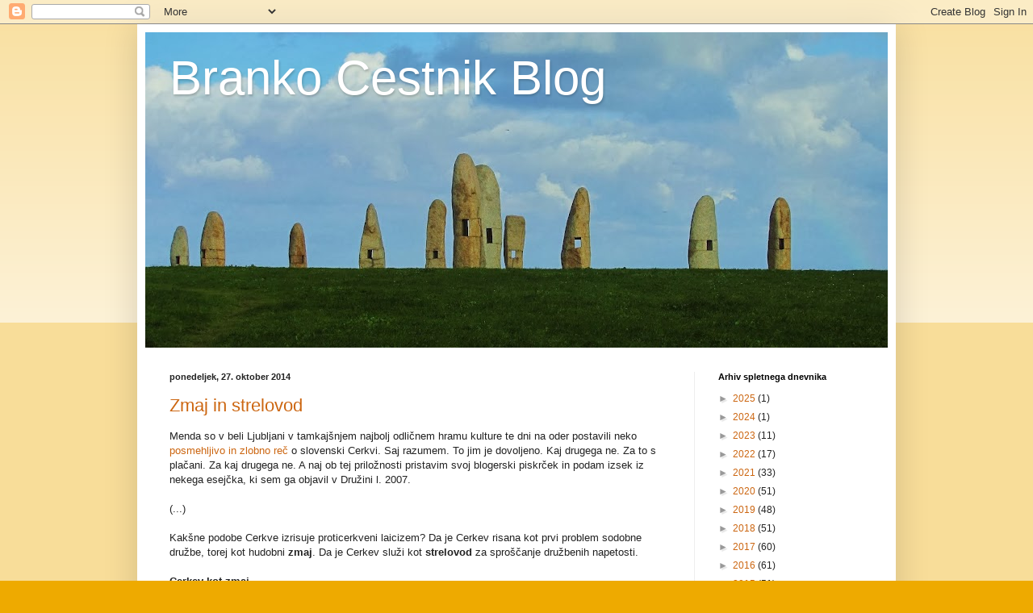

--- FILE ---
content_type: text/html; charset=UTF-8
request_url: https://branenacesti.blogspot.com/2014/10/
body_size: 25953
content:
<!DOCTYPE html>
<html class='v2' dir='ltr' lang='sl'>
<head>
<link href='https://www.blogger.com/static/v1/widgets/335934321-css_bundle_v2.css' rel='stylesheet' type='text/css'/>
<meta content='width=1100' name='viewport'/>
<meta content='text/html; charset=UTF-8' http-equiv='Content-Type'/>
<meta content='blogger' name='generator'/>
<link href='https://branenacesti.blogspot.com/favicon.ico' rel='icon' type='image/x-icon'/>
<link href='http://branenacesti.blogspot.com/2014/10/' rel='canonical'/>
<link rel="alternate" type="application/atom+xml" title="      Branko Cestnik Blog - Atom" href="https://branenacesti.blogspot.com/feeds/posts/default" />
<link rel="alternate" type="application/rss+xml" title="      Branko Cestnik Blog - RSS" href="https://branenacesti.blogspot.com/feeds/posts/default?alt=rss" />
<link rel="service.post" type="application/atom+xml" title="      Branko Cestnik Blog - Atom" href="https://www.blogger.com/feeds/3792571442706399007/posts/default" />
<!--Can't find substitution for tag [blog.ieCssRetrofitLinks]-->
<meta content='http://branenacesti.blogspot.com/2014/10/' property='og:url'/>
<meta content='      Branko Cestnik Blog' property='og:title'/>
<meta content='' property='og:description'/>
<title>      Branko Cestnik Blog: oktober 2014</title>
<style id='page-skin-1' type='text/css'><!--
/*
-----------------------------------------------
Blogger Template Style
Name:     Simple
Designer: Blogger
URL:      www.blogger.com
----------------------------------------------- */
/* Content
----------------------------------------------- */
body {
font: normal normal 12px Arial, Tahoma, Helvetica, FreeSans, sans-serif;
color: #222222;
background: #eeaa00 none repeat scroll top left;
padding: 0 40px 40px 40px;
}
html body .region-inner {
min-width: 0;
max-width: 100%;
width: auto;
}
h2 {
font-size: 22px;
}
a:link {
text-decoration:none;
color: #cc6611;
}
a:visited {
text-decoration:none;
color: #888888;
}
a:hover {
text-decoration:underline;
color: #ff9900;
}
.body-fauxcolumn-outer .fauxcolumn-inner {
background: transparent url(https://resources.blogblog.com/blogblog/data/1kt/simple/body_gradient_tile_light.png) repeat scroll top left;
_background-image: none;
}
.body-fauxcolumn-outer .cap-top {
position: absolute;
z-index: 1;
height: 400px;
width: 100%;
}
.body-fauxcolumn-outer .cap-top .cap-left {
width: 100%;
background: transparent url(https://resources.blogblog.com/blogblog/data/1kt/simple/gradients_light.png) repeat-x scroll top left;
_background-image: none;
}
.content-outer {
-moz-box-shadow: 0 0 40px rgba(0, 0, 0, .15);
-webkit-box-shadow: 0 0 5px rgba(0, 0, 0, .15);
-goog-ms-box-shadow: 0 0 10px #333333;
box-shadow: 0 0 40px rgba(0, 0, 0, .15);
margin-bottom: 1px;
}
.content-inner {
padding: 10px 10px;
}
.content-inner {
background-color: #ffffff;
}
/* Header
----------------------------------------------- */
.header-outer {
background: #cc6611 url(//www.blogblog.com/1kt/simple/gradients_light.png) repeat-x scroll 0 -400px;
_background-image: none;
}
.Header h1 {
font: normal normal 60px Arial, Tahoma, Helvetica, FreeSans, sans-serif;
color: #ffffff;
text-shadow: 1px 2px 3px rgba(0, 0, 0, .2);
}
.Header h1 a {
color: #ffffff;
}
.Header .description {
font-size: 140%;
color: #ffffff;
}
.header-inner .Header .titlewrapper {
padding: 22px 30px;
}
.header-inner .Header .descriptionwrapper {
padding: 0 30px;
}
/* Tabs
----------------------------------------------- */
.tabs-inner .section:first-child {
border-top: 0 solid #eeeeee;
}
.tabs-inner .section:first-child ul {
margin-top: -0;
border-top: 0 solid #eeeeee;
border-left: 0 solid #eeeeee;
border-right: 0 solid #eeeeee;
}
.tabs-inner .widget ul {
background: #f5f5f5 url(https://resources.blogblog.com/blogblog/data/1kt/simple/gradients_light.png) repeat-x scroll 0 -800px;
_background-image: none;
border-bottom: 1px solid #eeeeee;
margin-top: 0;
margin-left: -30px;
margin-right: -30px;
}
.tabs-inner .widget li a {
display: inline-block;
padding: .6em 1em;
font: normal normal 14px Arial, Tahoma, Helvetica, FreeSans, sans-serif;
color: #ff9900;
border-left: 1px solid #ffffff;
border-right: 1px solid #eeeeee;
}
.tabs-inner .widget li:first-child a {
border-left: none;
}
.tabs-inner .widget li.selected a, .tabs-inner .widget li a:hover {
color: #000000;
background-color: #eeeeee;
text-decoration: none;
}
/* Columns
----------------------------------------------- */
.main-outer {
border-top: 0 solid #eeeeee;
}
.fauxcolumn-left-outer .fauxcolumn-inner {
border-right: 1px solid #eeeeee;
}
.fauxcolumn-right-outer .fauxcolumn-inner {
border-left: 1px solid #eeeeee;
}
/* Headings
----------------------------------------------- */
div.widget > h2,
div.widget h2.title {
margin: 0 0 1em 0;
font: normal bold 11px Arial, Tahoma, Helvetica, FreeSans, sans-serif;
color: #000000;
}
/* Widgets
----------------------------------------------- */
.widget .zippy {
color: #999999;
text-shadow: 2px 2px 1px rgba(0, 0, 0, .1);
}
.widget .popular-posts ul {
list-style: none;
}
/* Posts
----------------------------------------------- */
h2.date-header {
font: normal bold 11px Arial, Tahoma, Helvetica, FreeSans, sans-serif;
}
.date-header span {
background-color: transparent;
color: #222222;
padding: inherit;
letter-spacing: inherit;
margin: inherit;
}
.main-inner {
padding-top: 30px;
padding-bottom: 30px;
}
.main-inner .column-center-inner {
padding: 0 15px;
}
.main-inner .column-center-inner .section {
margin: 0 15px;
}
.post {
margin: 0 0 25px 0;
}
h3.post-title, .comments h4 {
font: normal normal 22px Arial, Tahoma, Helvetica, FreeSans, sans-serif;
margin: .75em 0 0;
}
.post-body {
font-size: 110%;
line-height: 1.4;
position: relative;
}
.post-body img, .post-body .tr-caption-container, .Profile img, .Image img,
.BlogList .item-thumbnail img {
padding: 2px;
background: #ffffff;
border: 1px solid #eeeeee;
-moz-box-shadow: 1px 1px 5px rgba(0, 0, 0, .1);
-webkit-box-shadow: 1px 1px 5px rgba(0, 0, 0, .1);
box-shadow: 1px 1px 5px rgba(0, 0, 0, .1);
}
.post-body img, .post-body .tr-caption-container {
padding: 5px;
}
.post-body .tr-caption-container {
color: #222222;
}
.post-body .tr-caption-container img {
padding: 0;
background: transparent;
border: none;
-moz-box-shadow: 0 0 0 rgba(0, 0, 0, .1);
-webkit-box-shadow: 0 0 0 rgba(0, 0, 0, .1);
box-shadow: 0 0 0 rgba(0, 0, 0, .1);
}
.post-header {
margin: 0 0 1.5em;
line-height: 1.6;
font-size: 90%;
}
.post-footer {
margin: 20px -2px 0;
padding: 5px 10px;
color: #666666;
background-color: #f9f9f9;
border-bottom: 1px solid #eeeeee;
line-height: 1.6;
font-size: 90%;
}
#comments .comment-author {
padding-top: 1.5em;
border-top: 1px solid #eeeeee;
background-position: 0 1.5em;
}
#comments .comment-author:first-child {
padding-top: 0;
border-top: none;
}
.avatar-image-container {
margin: .2em 0 0;
}
#comments .avatar-image-container img {
border: 1px solid #eeeeee;
}
/* Comments
----------------------------------------------- */
.comments .comments-content .icon.blog-author {
background-repeat: no-repeat;
background-image: url([data-uri]);
}
.comments .comments-content .loadmore a {
border-top: 1px solid #999999;
border-bottom: 1px solid #999999;
}
.comments .comment-thread.inline-thread {
background-color: #f9f9f9;
}
.comments .continue {
border-top: 2px solid #999999;
}
/* Accents
---------------------------------------------- */
.section-columns td.columns-cell {
border-left: 1px solid #eeeeee;
}
.blog-pager {
background: transparent none no-repeat scroll top center;
}
.blog-pager-older-link, .home-link,
.blog-pager-newer-link {
background-color: #ffffff;
padding: 5px;
}
.footer-outer {
border-top: 0 dashed #bbbbbb;
}
/* Mobile
----------------------------------------------- */
body.mobile  {
background-size: auto;
}
.mobile .body-fauxcolumn-outer {
background: transparent none repeat scroll top left;
}
.mobile .body-fauxcolumn-outer .cap-top {
background-size: 100% auto;
}
.mobile .content-outer {
-webkit-box-shadow: 0 0 3px rgba(0, 0, 0, .15);
box-shadow: 0 0 3px rgba(0, 0, 0, .15);
}
.mobile .tabs-inner .widget ul {
margin-left: 0;
margin-right: 0;
}
.mobile .post {
margin: 0;
}
.mobile .main-inner .column-center-inner .section {
margin: 0;
}
.mobile .date-header span {
padding: 0.1em 10px;
margin: 0 -10px;
}
.mobile h3.post-title {
margin: 0;
}
.mobile .blog-pager {
background: transparent none no-repeat scroll top center;
}
.mobile .footer-outer {
border-top: none;
}
.mobile .main-inner, .mobile .footer-inner {
background-color: #ffffff;
}
.mobile-index-contents {
color: #222222;
}
.mobile-link-button {
background-color: #cc6611;
}
.mobile-link-button a:link, .mobile-link-button a:visited {
color: #ffffff;
}
.mobile .tabs-inner .section:first-child {
border-top: none;
}
.mobile .tabs-inner .PageList .widget-content {
background-color: #eeeeee;
color: #000000;
border-top: 1px solid #eeeeee;
border-bottom: 1px solid #eeeeee;
}
.mobile .tabs-inner .PageList .widget-content .pagelist-arrow {
border-left: 1px solid #eeeeee;
}

--></style>
<style id='template-skin-1' type='text/css'><!--
body {
min-width: 940px;
}
.content-outer, .content-fauxcolumn-outer, .region-inner {
min-width: 940px;
max-width: 940px;
_width: 940px;
}
.main-inner .columns {
padding-left: 0px;
padding-right: 240px;
}
.main-inner .fauxcolumn-center-outer {
left: 0px;
right: 240px;
/* IE6 does not respect left and right together */
_width: expression(this.parentNode.offsetWidth -
parseInt("0px") -
parseInt("240px") + 'px');
}
.main-inner .fauxcolumn-left-outer {
width: 0px;
}
.main-inner .fauxcolumn-right-outer {
width: 240px;
}
.main-inner .column-left-outer {
width: 0px;
right: 100%;
margin-left: -0px;
}
.main-inner .column-right-outer {
width: 240px;
margin-right: -240px;
}
#layout {
min-width: 0;
}
#layout .content-outer {
min-width: 0;
width: 800px;
}
#layout .region-inner {
min-width: 0;
width: auto;
}
body#layout div.add_widget {
padding: 8px;
}
body#layout div.add_widget a {
margin-left: 32px;
}
--></style>
<link href='https://www.blogger.com/dyn-css/authorization.css?targetBlogID=3792571442706399007&amp;zx=8f5beb61-e20a-4a87-984a-9b95e10d4595' media='none' onload='if(media!=&#39;all&#39;)media=&#39;all&#39;' rel='stylesheet'/><noscript><link href='https://www.blogger.com/dyn-css/authorization.css?targetBlogID=3792571442706399007&amp;zx=8f5beb61-e20a-4a87-984a-9b95e10d4595' rel='stylesheet'/></noscript>
<meta name='google-adsense-platform-account' content='ca-host-pub-1556223355139109'/>
<meta name='google-adsense-platform-domain' content='blogspot.com'/>

</head>
<body class='loading variant-bold'>
<div class='navbar section' id='navbar' name='Vrstica za krmarjenje'><div class='widget Navbar' data-version='1' id='Navbar1'><script type="text/javascript">
    function setAttributeOnload(object, attribute, val) {
      if(window.addEventListener) {
        window.addEventListener('load',
          function(){ object[attribute] = val; }, false);
      } else {
        window.attachEvent('onload', function(){ object[attribute] = val; });
      }
    }
  </script>
<div id="navbar-iframe-container"></div>
<script type="text/javascript" src="https://apis.google.com/js/platform.js"></script>
<script type="text/javascript">
      gapi.load("gapi.iframes:gapi.iframes.style.bubble", function() {
        if (gapi.iframes && gapi.iframes.getContext) {
          gapi.iframes.getContext().openChild({
              url: 'https://www.blogger.com/navbar/3792571442706399007?origin\x3dhttps://branenacesti.blogspot.com',
              where: document.getElementById("navbar-iframe-container"),
              id: "navbar-iframe"
          });
        }
      });
    </script><script type="text/javascript">
(function() {
var script = document.createElement('script');
script.type = 'text/javascript';
script.src = '//pagead2.googlesyndication.com/pagead/js/google_top_exp.js';
var head = document.getElementsByTagName('head')[0];
if (head) {
head.appendChild(script);
}})();
</script>
</div></div>
<div class='body-fauxcolumns'>
<div class='fauxcolumn-outer body-fauxcolumn-outer'>
<div class='cap-top'>
<div class='cap-left'></div>
<div class='cap-right'></div>
</div>
<div class='fauxborder-left'>
<div class='fauxborder-right'></div>
<div class='fauxcolumn-inner'>
</div>
</div>
<div class='cap-bottom'>
<div class='cap-left'></div>
<div class='cap-right'></div>
</div>
</div>
</div>
<div class='content'>
<div class='content-fauxcolumns'>
<div class='fauxcolumn-outer content-fauxcolumn-outer'>
<div class='cap-top'>
<div class='cap-left'></div>
<div class='cap-right'></div>
</div>
<div class='fauxborder-left'>
<div class='fauxborder-right'></div>
<div class='fauxcolumn-inner'>
</div>
</div>
<div class='cap-bottom'>
<div class='cap-left'></div>
<div class='cap-right'></div>
</div>
</div>
</div>
<div class='content-outer'>
<div class='content-cap-top cap-top'>
<div class='cap-left'></div>
<div class='cap-right'></div>
</div>
<div class='fauxborder-left content-fauxborder-left'>
<div class='fauxborder-right content-fauxborder-right'></div>
<div class='content-inner'>
<header>
<div class='header-outer'>
<div class='header-cap-top cap-top'>
<div class='cap-left'></div>
<div class='cap-right'></div>
</div>
<div class='fauxborder-left header-fauxborder-left'>
<div class='fauxborder-right header-fauxborder-right'></div>
<div class='region-inner header-inner'>
<div class='header section' id='header' name='Glava'><div class='widget Header' data-version='1' id='Header1'>
<div id='header-inner' style='background-image: url("https://blogger.googleusercontent.com/img/b/R29vZ2xl/AVvXsEjaCtx_5EhkH6tCT4XcZZwU1EO8LNY5E2G_hbvZ6CNn5px4pfEhZfcCXMmf2jZXoJvhuUniluhGP6VVlUipYcGyA8liGuXBnPWEuNqFtP7SSTw5vhxH2MDGNIdyccEMLRobvNzVarJOt3AT/s920/CORUNA.jpg"); background-position: left; min-height: 391px; _height: 391px; background-repeat: no-repeat; '>
<div class='titlewrapper' style='background: transparent'>
<h1 class='title' style='background: transparent; border-width: 0px'>
<a href='https://branenacesti.blogspot.com/'>
      Branko Cestnik Blog
</a>
</h1>
</div>
<div class='descriptionwrapper'>
<p class='description'><span>
</span></p>
</div>
</div>
</div></div>
</div>
</div>
<div class='header-cap-bottom cap-bottom'>
<div class='cap-left'></div>
<div class='cap-right'></div>
</div>
</div>
</header>
<div class='tabs-outer'>
<div class='tabs-cap-top cap-top'>
<div class='cap-left'></div>
<div class='cap-right'></div>
</div>
<div class='fauxborder-left tabs-fauxborder-left'>
<div class='fauxborder-right tabs-fauxborder-right'></div>
<div class='region-inner tabs-inner'>
<div class='tabs no-items section' id='crosscol' name='Območje vseh stolpcev'></div>
<div class='tabs no-items section' id='crosscol-overflow' name='Cross-Column 2'></div>
</div>
</div>
<div class='tabs-cap-bottom cap-bottom'>
<div class='cap-left'></div>
<div class='cap-right'></div>
</div>
</div>
<div class='main-outer'>
<div class='main-cap-top cap-top'>
<div class='cap-left'></div>
<div class='cap-right'></div>
</div>
<div class='fauxborder-left main-fauxborder-left'>
<div class='fauxborder-right main-fauxborder-right'></div>
<div class='region-inner main-inner'>
<div class='columns fauxcolumns'>
<div class='fauxcolumn-outer fauxcolumn-center-outer'>
<div class='cap-top'>
<div class='cap-left'></div>
<div class='cap-right'></div>
</div>
<div class='fauxborder-left'>
<div class='fauxborder-right'></div>
<div class='fauxcolumn-inner'>
</div>
</div>
<div class='cap-bottom'>
<div class='cap-left'></div>
<div class='cap-right'></div>
</div>
</div>
<div class='fauxcolumn-outer fauxcolumn-left-outer'>
<div class='cap-top'>
<div class='cap-left'></div>
<div class='cap-right'></div>
</div>
<div class='fauxborder-left'>
<div class='fauxborder-right'></div>
<div class='fauxcolumn-inner'>
</div>
</div>
<div class='cap-bottom'>
<div class='cap-left'></div>
<div class='cap-right'></div>
</div>
</div>
<div class='fauxcolumn-outer fauxcolumn-right-outer'>
<div class='cap-top'>
<div class='cap-left'></div>
<div class='cap-right'></div>
</div>
<div class='fauxborder-left'>
<div class='fauxborder-right'></div>
<div class='fauxcolumn-inner'>
</div>
</div>
<div class='cap-bottom'>
<div class='cap-left'></div>
<div class='cap-right'></div>
</div>
</div>
<!-- corrects IE6 width calculation -->
<div class='columns-inner'>
<div class='column-center-outer'>
<div class='column-center-inner'>
<div class='main section' id='main' name='Glavna'><div class='widget Blog' data-version='1' id='Blog1'>
<div class='blog-posts hfeed'>

          <div class="date-outer">
        
<h2 class='date-header'><span>ponedeljek, 27. oktober 2014</span></h2>

          <div class="date-posts">
        
<div class='post-outer'>
<div class='post hentry uncustomized-post-template' itemprop='blogPost' itemscope='itemscope' itemtype='http://schema.org/BlogPosting'>
<meta content='https://blogger.googleusercontent.com/img/b/R29vZ2xl/AVvXsEixz2kXugHIJtAN-5h4TAT98wSlkJ0G6XmPqJqNF_tPT2P_hm03wrVxvb7OQ5r7n9MSkri9iJvWRRo6UvMAofgNtqTc_keLt3_GujgXmjV_22408b-YT92eEzBWLbcqsWh31YiDtQjpzEMv/s1600/strela+rio.jpg' itemprop='image_url'/>
<meta content='3792571442706399007' itemprop='blogId'/>
<meta content='5275209872125105599' itemprop='postId'/>
<a name='5275209872125105599'></a>
<h3 class='post-title entry-title' itemprop='name'>
<a href='https://branenacesti.blogspot.com/2014/10/zmaj-in-strelovod.html'>Zmaj in strelovod</a>
</h3>
<div class='post-header'>
<div class='post-header-line-1'></div>
</div>
<div class='post-body entry-content' id='post-body-5275209872125105599' itemprop='description articleBody'>
<span style="font-family: Verdana, sans-serif;">Menda so v beli Ljubljani v tamkajšnjem najbolj odličnem hramu kulture te dni na oder postavili neko <a href="http://www.cd-cc.si/sl/gledalisce-in-ples/igra-o-antikristu-4308/">posmehljivo in zlobno reč</a> o slovenski Cerkvi. Saj razumem. To jim je dovoljeno. Kaj drugega ne. Za to s plačani. Za kaj drugega ne. A n</span><span style="font-family: Verdana, sans-serif;">aj ob tej priložnosti pristavim svoj blogerski piskrček in podam izsek iz nekega esejčka, ki sem ga objavil v Družini l. 2007.</span><br />
<br />
(...)<br />
<br />
Kakšne podobe Cerkve izrisuje proticerkveni laicizem? Da je Cerkev risana kot prvi problem sodobne družbe, torej kot hudobni<b> zmaj</b>. Da je Cerkev služi kot <b>strelovod</b> za sproščanje družbenih napetosti.<br />
<br />
<b>Cerkev kot zmaj</b><br />
<br />
Kdor je gledal Trenja o problemu pedofilije (7.6.2007), ve, o čem govorimo. Stranka SNS je v problematiki pedofilije zaznala novo &#8220;tržno nišo&#8221;. Najprej diskurz pedofilije pojača do apokaliptičnih razsežnosti, s čimer vznemiri in prestraši vsakega starša. Nato ta isti strah staršev preusmeri proti Cerkvi, ki tudi drugod po svetu v neolaicističnih scenarijih pač igra vlogo hudobnega zmaja, ki žre majhne otroke. In končni cilj operacije: Prestrašena mamica bo na tem, da bo le v SNS videla tisto <b>legijo svetih Jurijev, ki bo zaščitila slovensko milo otročad pred hudobnim zmajem</b>.<br />
<br />
Drugi, bolj usoden in intriganten <b>cilj je v utišanju Cerkve</b>. Zmaj namreč nima pravice do govora in zagovora. Vest moralno razrutih ljudi je tako na varnem pred Besedo, ki prihaja iz Cerkve. Ali vesti spolno sprevrženih ne godi novinarsko dokazovanje, da &#8220;je Cerkev polna pedofilov&#8221;? Ali lopovu, ki je ukradel podjetje ne godi spoznanje, da &#8220;se tudi Cerkvi gre samo za denar&#8221;? Ali politiku, katerega krvavoroki mentorji so od leta 1945 naprej z gestapovskimi metodami vladali Sloveniji, ni na kožo pisano historično-ideološko stališče, češ &#8220;Cerkev je zažgala na milijone evropskih žensk in pobila na milijone ameriških Indijancev&#8221;? Skratka, <b>grešnikova vest je tista, ki &#8220;potrebuje&#8221;, &#8220;proizvaja&#8221; in potencira podobo grešne Cerkve</b> - podobo vsakomur nevarnega zmaja.<br />
<br />
Proticerkveni politik je po eni strani priložnostni izvajalec tega notranjega nareka, po drugi pa nevaren manipulator nezavednih (anti)religioznih vzgibov.<br />
<br />
<table align="center" cellpadding="0" cellspacing="0" class="tr-caption-container" style="margin-left: auto; margin-right: auto; text-align: center;"><tbody>
<tr><td style="text-align: center;"><a href="https://blogger.googleusercontent.com/img/b/R29vZ2xl/AVvXsEixz2kXugHIJtAN-5h4TAT98wSlkJ0G6XmPqJqNF_tPT2P_hm03wrVxvb7OQ5r7n9MSkri9iJvWRRo6UvMAofgNtqTc_keLt3_GujgXmjV_22408b-YT92eEzBWLbcqsWh31YiDtQjpzEMv/s1600/strela+rio.jpg" imageanchor="1" style="margin-left: auto; margin-right: auto;"><img border="0" height="265" src="https://blogger.googleusercontent.com/img/b/R29vZ2xl/AVvXsEixz2kXugHIJtAN-5h4TAT98wSlkJ0G6XmPqJqNF_tPT2P_hm03wrVxvb7OQ5r7n9MSkri9iJvWRRo6UvMAofgNtqTc_keLt3_GujgXmjV_22408b-YT92eEzBWLbcqsWh31YiDtQjpzEMv/s1600/strela+rio.jpg" width="400" /></a></td></tr>
<tr><td class="tr-caption" style="text-align: center;">14. januar 2014, strela v Riu de Janeiru&nbsp;(corriere.it)</td></tr>
</tbody></table>
<b><br /></b>
<b>Cerkev kot strelovod</b><br />
<br />
Bolj ko bo svet grd in frustriran v svoji grdoti, bolj se bo jezil na Cerkev. Več ko se bo nabralo temnih naelektrenih oblakov na nebu zahodne civilizacije, več strel bo udarilo v zvonik Petrove stavbe. Psihoanalitiki bi dejali, da gre pri tem za <b>obračun z intrapsihično podobo Boga, ki ga ranjena vest vidi kot vrhovnega krivca za človeško nesrečo</b>. Cerkev je tisti simbol, na katerega bodo ljudje stesali svojo jezo nad življenjem.<br />
<br />
Ostanimo pri aktualnem primeru. &#8220;Pridobitev&#8221; spolne revolucije je, da je splošna spolna in zakonska morala v razsulu, kar ima strahotne posledice za mlajši rod, v naslednji fazi pa ogroža socialno in biološko stabilnost celotne civilizacije. Toda namesto ostre analize, ki bi jo morali opraviti verniki t.i. svobodne ljubezni o tem, kaj je šlo narobe, se pojavi proticerkveni refleks. Našli se bodo novinarji in zviti politiki ter razširili novico, da je največ gnusnega spolnega greha prav med cerkvenimi posvečenci. Da je celibat v svojem okolju leglo seksualnega zla, danes trdijo že nekateri akademiki.<br />
<br />
Na ta način to, kar se hudega godi med moškim in žensko, po pravilu strelovoda pokasira katoliški celibater.<b> Kar so zavozili razuzdani hipiji in pogrošni freudisti, mora danes boleti Cerkev!</b> Ni važno, če podatki kažejo, da je največ pedofilije med domačimi stenami, in ni važno, če trume evropskih moških hodijo na seksualni turizem v ekzotične dežele, kjer za nekaj dolarjev dobiš desetletno deklico, važno je le, koliko je tega med duhovniki! Ponavlja se Kajfeževa prerokba, ki jo lahko prevedemo takole: Bolje da mučimo nekaj duhovnikov, kot da mučimo ves grešni narod (prim Jn 11,50).<br />
<br />
To ni nič novega. Že iz časov starozaveznih prerokov vemo, da oblast in ljudstvo, ki ju prerok zasači v grehu in ju ostro kritizira, v lastno obrambo za edinega problematičnega, edinega, ki je vzrok družbene in celo kozmične nesreče, razglasita ravno božjega moža. <b>"Si to ti, ki spravljaš Izraela v nesrečo?"</b>&nbsp;je rekel pokvarjeni oblastnik Ahab preroku Eliju v času hude suše in lakote (prim. 1 Kr 18,17).
<div style='clear: both;'></div>
</div>
<div class='post-footer'>
<div class='post-footer-line post-footer-line-1'>
<span class='post-author vcard'>
Avtor
<span class='fn' itemprop='author' itemscope='itemscope' itemtype='http://schema.org/Person'>
<meta content='https://www.blogger.com/profile/17626675856044969855' itemprop='url'/>
<a class='g-profile' href='https://www.blogger.com/profile/17626675856044969855' rel='author' title='author profile'>
<span itemprop='name'>Branko Cestnik</span>
</a>
</span>
</span>
<span class='post-timestamp'>
ob
<meta content='http://branenacesti.blogspot.com/2014/10/zmaj-in-strelovod.html' itemprop='url'/>
<a class='timestamp-link' href='https://branenacesti.blogspot.com/2014/10/zmaj-in-strelovod.html' rel='bookmark' title='permanent link'><abbr class='published' itemprop='datePublished' title='2014-10-27T10:42:00+01:00'>10:42</abbr></a>
</span>
<span class='post-comment-link'>
<a class='comment-link' href='https://branenacesti.blogspot.com/2014/10/zmaj-in-strelovod.html#comment-form' onclick=''>
Ni komentarjev:
  </a>
</span>
<span class='post-icons'>
<span class='item-control blog-admin pid-1506099353'>
<a href='https://www.blogger.com/post-edit.g?blogID=3792571442706399007&postID=5275209872125105599&from=pencil' title='Urejanje objav'>
<img alt='' class='icon-action' height='18' src='https://resources.blogblog.com/img/icon18_edit_allbkg.gif' width='18'/>
</a>
</span>
</span>
<div class='post-share-buttons goog-inline-block'>
<a class='goog-inline-block share-button sb-email' href='https://www.blogger.com/share-post.g?blogID=3792571442706399007&postID=5275209872125105599&target=email' target='_blank' title='Pošlji objavo po e-pošti'><span class='share-button-link-text'>Pošlji objavo po e-pošti</span></a><a class='goog-inline-block share-button sb-blog' href='https://www.blogger.com/share-post.g?blogID=3792571442706399007&postID=5275209872125105599&target=blog' onclick='window.open(this.href, "_blank", "height=270,width=475"); return false;' target='_blank' title='BlogThis!'><span class='share-button-link-text'>BlogThis!</span></a><a class='goog-inline-block share-button sb-twitter' href='https://www.blogger.com/share-post.g?blogID=3792571442706399007&postID=5275209872125105599&target=twitter' target='_blank' title='Deli v omrežju X'><span class='share-button-link-text'>Deli v omrežju X</span></a><a class='goog-inline-block share-button sb-facebook' href='https://www.blogger.com/share-post.g?blogID=3792571442706399007&postID=5275209872125105599&target=facebook' onclick='window.open(this.href, "_blank", "height=430,width=640"); return false;' target='_blank' title='Skupna raba v storitvi Facebook'><span class='share-button-link-text'>Skupna raba v storitvi Facebook</span></a><a class='goog-inline-block share-button sb-pinterest' href='https://www.blogger.com/share-post.g?blogID=3792571442706399007&postID=5275209872125105599&target=pinterest' target='_blank' title='Deli na spletnem mestu Pinterest'><span class='share-button-link-text'>Deli na spletnem mestu Pinterest</span></a>
</div>
</div>
<div class='post-footer-line post-footer-line-2'>
<span class='post-labels'>
</span>
</div>
<div class='post-footer-line post-footer-line-3'>
<span class='post-location'>
</span>
</div>
</div>
</div>
</div>

          </div></div>
        

          <div class="date-outer">
        
<h2 class='date-header'><span>torek, 21. oktober 2014</span></h2>

          <div class="date-posts">
        
<div class='post-outer'>
<div class='post hentry uncustomized-post-template' itemprop='blogPost' itemscope='itemscope' itemtype='http://schema.org/BlogPosting'>
<meta content='https://blogger.googleusercontent.com/img/b/R29vZ2xl/AVvXsEgPvSF55dKTABGlRIo1BCHoBCsUwDoI8D4r5S0OQjS6NRUO6Gbd0DeqkuA3RaFQ1oA-jxWdH7rZR8ztVJwEo1gTTfbTIBGvbKft62TlBJpN29s5wUi_AwfN-3bwAf1Yrv8H-r8QDL-NiuDA/s1600/montevideo.com.uy.jpg' itemprop='image_url'/>
<meta content='3792571442706399007' itemprop='blogId'/>
<meta content='1661286059016392127' itemprop='postId'/>
<a name='1661286059016392127'></a>
<h3 class='post-title entry-title' itemprop='name'>
<a href='https://branenacesti.blogspot.com/2014/10/sinoda-cleni-brez-dvotretjinske-vecine.html'>Sinoda: členi brez dvotretjinske večine</a>
</h3>
<div class='post-header'>
<div class='post-header-line-1'></div>
</div>
<div class='post-body entry-content' id='post-body-1661286059016392127' itemprop='description articleBody'>
<table cellpadding="0" cellspacing="0" class="tr-caption-container" style="float: left; margin-right: 1em; text-align: left;"><tbody>
<tr><td style="text-align: center;"><a href="https://blogger.googleusercontent.com/img/b/R29vZ2xl/AVvXsEgPvSF55dKTABGlRIo1BCHoBCsUwDoI8D4r5S0OQjS6NRUO6Gbd0DeqkuA3RaFQ1oA-jxWdH7rZR8ztVJwEo1gTTfbTIBGvbKft62TlBJpN29s5wUi_AwfN-3bwAf1Yrv8H-r8QDL-NiuDA/s1600/montevideo.com.uy.jpg" imageanchor="1" style="clear: right; margin-bottom: 1em; margin-left: auto; margin-right: auto;"><img border="0" height="149" src="https://blogger.googleusercontent.com/img/b/R29vZ2xl/AVvXsEgPvSF55dKTABGlRIo1BCHoBCsUwDoI8D4r5S0OQjS6NRUO6Gbd0DeqkuA3RaFQ1oA-jxWdH7rZR8ztVJwEo1gTTfbTIBGvbKft62TlBJpN29s5wUi_AwfN-3bwAf1Yrv8H-r8QDL-NiuDA/s1600/montevideo.com.uy.jpg" width="200" /></a></td></tr>
<tr><td class="tr-caption" style="text-align: center;">Utrinek iz minule sinode v Rimu<br />
(montevideo.com.uy)</td></tr>
</tbody></table>
Podajam moj prevod treh členov iz <b>Relatio Synodi</b>, ki na te dni končani izredni sinodi o družini niso prejeli od papeža zahtevane dvotretjinske večine glasov škofov. To so obenem členi, ki se najbolj debatirajo po medijih in na spletu.<br />
<br />
Obenem opozarjam, da sinode ne gre gledati z "Tunnelblick" (tunelski pogled), kot je včeraj za ORF medijsko&nbsp;ozko&nbsp;poročanje o sinodi<a href="http://religion.orf.at/stories/2674779/"> imenoval dunajski kardina</a>l Schönborn. Skratka, sinode ne gre ožiti zgolj na vprašanje ločencev in homoseksualcev. Sinoda je bila širna in bogata v razmisleku o družini. Kdor more, naj prebere celo <a href="http://press.vatican.va/content/salastampa/it/bollettino/pubblico/2014/10/18/0770/03044.html">Relatio</a>. Ni dolga: le 62 členov.<br />
<br />
Pojdimo k prevodu, ki je nekoliko okoren, saj sem hotel, da je čim bolj zvest italijanskemu izvirniku:<br />
<br />
<blockquote style="margin-left: 0cm; margin-right: 0cm;">
<span style="color: black;"><span style="font-family: Tahoma, Verdana;"><b>52.</b> Razmišljali
smo o možnosti, da bi ločeni in ponovno poročeni lahko pristopili
k zakramentoma Pokore in Evharistije. Nekateri sinodalni očetje so
vztrajali v prid sedanje prakse, v moči konstitutivnega razmerja med
udeležbo pri Evharistiji in pri občestvu Cerkve ter njenim naukom o
nerazvezljivosti zakonske zveze. Drugi so se izrekli za ne posplošen
sprejem pri evharistični mizi, v nekaterih posebnih situacijah in
pod točno določenimi pogoji; še posebej kadar gre za nepovratne
primere vezane na moralno dolžnost do otrok, ki bi lahko bili
deležni krivičnega trpljenja. Morebiten pristop k zakramentom bi
moral biti uveden s predhodnim spokornim itinerarijem in pod nadzorom
krajevnega škofa. Zadevo bo potrebno poglobiti na način, da bomo
imeli jasno navzoče razlikovanje med objektivno grešno situacijo in
olajševalnimi okoliščinami. Kajti &#8222;prištevnost in odgovornost
za kako dejanje morejo zmanjšati ali celo odpraviti&#8220; različni
&#8222;psihični in družbeni dejavniki&#8220; (Katekizem katoliške Cerkve,
1735).</span></span></blockquote>
<blockquote style="margin-left: 0cm; margin-right: 0cm;">
<span style="color: black;"><span style="font-family: Tahoma, Verdana;"><span style="font-size: x-small;">GLASOVANJE
SINODALNI OČETOV O ČLENU 52: 104 ZA, 74 PROTI.</span></span></span></blockquote>
<br />
<b style="font-family: Tahoma, Verdana;">53.</b><span style="font-family: Tahoma, Verdana;"> Nekateri
očetje so zatrdili, da se lahko ločeni in ponovno poročeni
plodovito približajo duhovnemu obhajilu. Drugi očetje so se
vprašali, zakaj potemtakem ne smejo k zakramentalnem obhajilu.
Spodbujeni smo torej k poglobitvi tematike, da bodo na plan prišle
posebnosti obeh oblik in njuna povezava s teologijo zakonske zveze.</span><br />
<blockquote style="margin-left: 0cm; margin-right: 0cm;">
<span style="color: black;"><span style="font-family: Tahoma, Verdana;"><span style="font-size: x-small;">GLASOVANJE
SINODALNI OČETOV O ČLENU 53: 112 ZA, 64 PROTI.</span></span></span></blockquote>
<br />
<b style="font-family: Tahoma, Verdana;">55.</b><span style="font-family: Tahoma, Verdana;"> Nekatere družine živijo izkušnjo, da imajo v svoji
sredi istospolno usmerjene osebe. Glede tega smo se vprašali, kakšna
naj bo ustrezna pastoralna skrb v tej situaciji upoštevajoč, kar
uči Cerkev: &#8222;</span><span style="font-family: Tahoma, Verdana;">Nobenega razloga ni za vzporejanje homoseksualnih življenjskih skupnosti z Božjim&nbsp;</span><span style="font-family: Tahoma, Verdana;">načrtom o zakonu in družini, tudi ne v najširšem pomenu</span><span style="font-family: Tahoma, Verdana;">&#8220;. Obenem pa moški in ženske s homoseksualnimi nagnjenji morajo biti sprejeti s spoštovanjem in
občutkom. &#8222;Varovati se je treba, da bi jih kakorkoli krivično
zapostavljali.&#8220; (Kongregacija za nauk vere, <a href="http://doc.rkc.si/d/111109_-_Premisleki_k_osnutkom_pravnega_priznanja_zivljenjskih_skupnosti_med_homoseksualnimi_osebami.pdf">Premisleki k osnutkompravnega priznanja življenjskih skupnosti med homoseksualnimi osebami</a> (2011), 4).</span><br />
<span style="font-family: Tahoma, Verdana; font-size: x-small;"><br />GLASOVANJE
SINODALNI OČETOV O ČLENU 55: 118 ZA, 62 PROTI.</span><br />
<br />
<span style="color: black; font-size: x-small;"><span style="font-family: Tahoma, Verdana;"><b>IZVIRNIK:</b></span></span><br />
<span style="color: black; font-size: x-small;"><span style="font-family: Tahoma, Verdana;"><b>52.</b></span></span><span style="color: black; font-size: x-small;"><span style="font-family: Tahoma, Verdana;">&nbsp;Si è riflettuto sulla possibilità che i divorziati e risposati accedano ai sacramenti della Penitenza e dell&#8217;Eucaristia. Diversi Padri sinodali hanno insistito a favore della disciplina attuale, in forza del rapporto costitutivo fra la partecipazione all&#8217;Eucaristia e la comunione con la Chiesa ed il suo insegnamento sul matrimonio indissolubile. Altri si sono espressi per un&#8217;accoglienza non generalizzata alla mensa eucaristica, in alcune situazioni particolari ed a condizioni ben precise, soprattutto quando si tratta di casi irreversibili e legati ad obblighi morali verso i figli che verrebbero a subire sofferenze ingiuste. L&#8217;eventuale accesso ai sacramenti dovrebbe essere preceduto da un cammino penitenziale sotto la responsabilità del Vescovo diocesano. Va ancora approfondita la questione, tenendo ben presente la distinzione tra situazione oggettiva di peccato e circostanze attenuanti, dato che &#171;l&#8217;imputabilità e la responsabilità di un&#8217;azione possono essere sminuite o annullate&#187; da diversi &#171;fattori psichici oppure sociali&#187; (</span></span><span style="color: black; font-size: x-small;"><span style="font-family: Tahoma, Verdana;"><i>Catechismo della Chiesa Cattolica</i></span></span><span style="color: black; font-size: x-small;"><span style="font-family: Tahoma, Verdana;">, 1735).</span></span><br />
<span style="color: black; font-size: x-small;"><span style="font-family: Tahoma, Verdana;"><br /></span></span>
<span style="color: black; font-size: x-small;"><span style="font-family: Tahoma, Verdana;"><b>53.</b></span></span><span style="color: black; font-size: x-small;"><span style="font-family: Tahoma, Verdana;">&nbsp;Alcuni Padri hanno sostenuto che le persone divorziate e risposate o conviventi possono ricorrere fruttuosamente alla comunione spirituale. Altri Padri si sono domandati perché allora non possano accedere a quella sacramentale. Viene quindi sollecitato un approfondimento della tematica in grado di far emergere la peculiarità delle due forme e la loro connessione con la teologia del matrimonio.</span></span><br />
<span style="color: black; font-size: x-small;"><span style="font-family: Tahoma, Verdana;"><br /></span></span>
<span style="color: black; font-size: x-small;"><span style="font-family: Tahoma, Verdana;"><b>55.</b></span></span><span style="color: black; font-size: x-small;"><span style="font-family: Tahoma, Verdana;">&nbsp;Alcune famiglie vivono l&#8217;esperienza di avere al loro interno persone con orientamento omosessuale. Al riguardo ci si è interrogati su quale attenzione pastorale sia opportuna di fronte a questa situazione riferendosi a quanto insegna la Chiesa: &#171;Non esiste fondamento alcuno per assimilare o stabilire analogie, neppure remote, tra le unioni omosessuali e il disegno di Dio sul matrimonio e la famiglia&#187;. Nondimeno, gli uomini e le donne con tendenze omosessuali devono essere accolti con rispetto e delicatezza. &#171;A loro riguardo si eviterà ogni marchio di ingiusta discriminazione&#187; (Congregazione per la Dottrina della Fede,&nbsp;</span></span><span style="color: black; font-size: x-small;"><span style="font-family: Tahoma, Verdana;"><i>Considerazioni circa i progetti di riconoscimento legale delle unioni tra persone omosessuali</i></span></span><span style="color: black;"><span style="font-family: Tahoma, Verdana;"><span style="font-size: x-small;">, 4).</span></span></span>
<div style='clear: both;'></div>
</div>
<div class='post-footer'>
<div class='post-footer-line post-footer-line-1'>
<span class='post-author vcard'>
Avtor
<span class='fn' itemprop='author' itemscope='itemscope' itemtype='http://schema.org/Person'>
<meta content='https://www.blogger.com/profile/17626675856044969855' itemprop='url'/>
<a class='g-profile' href='https://www.blogger.com/profile/17626675856044969855' rel='author' title='author profile'>
<span itemprop='name'>Branko Cestnik</span>
</a>
</span>
</span>
<span class='post-timestamp'>
ob
<meta content='http://branenacesti.blogspot.com/2014/10/sinoda-cleni-brez-dvotretjinske-vecine.html' itemprop='url'/>
<a class='timestamp-link' href='https://branenacesti.blogspot.com/2014/10/sinoda-cleni-brez-dvotretjinske-vecine.html' rel='bookmark' title='permanent link'><abbr class='published' itemprop='datePublished' title='2014-10-21T14:21:00+02:00'>14:21</abbr></a>
</span>
<span class='post-comment-link'>
<a class='comment-link' href='https://branenacesti.blogspot.com/2014/10/sinoda-cleni-brez-dvotretjinske-vecine.html#comment-form' onclick=''>
Ni komentarjev:
  </a>
</span>
<span class='post-icons'>
<span class='item-control blog-admin pid-1506099353'>
<a href='https://www.blogger.com/post-edit.g?blogID=3792571442706399007&postID=1661286059016392127&from=pencil' title='Urejanje objav'>
<img alt='' class='icon-action' height='18' src='https://resources.blogblog.com/img/icon18_edit_allbkg.gif' width='18'/>
</a>
</span>
</span>
<div class='post-share-buttons goog-inline-block'>
<a class='goog-inline-block share-button sb-email' href='https://www.blogger.com/share-post.g?blogID=3792571442706399007&postID=1661286059016392127&target=email' target='_blank' title='Pošlji objavo po e-pošti'><span class='share-button-link-text'>Pošlji objavo po e-pošti</span></a><a class='goog-inline-block share-button sb-blog' href='https://www.blogger.com/share-post.g?blogID=3792571442706399007&postID=1661286059016392127&target=blog' onclick='window.open(this.href, "_blank", "height=270,width=475"); return false;' target='_blank' title='BlogThis!'><span class='share-button-link-text'>BlogThis!</span></a><a class='goog-inline-block share-button sb-twitter' href='https://www.blogger.com/share-post.g?blogID=3792571442706399007&postID=1661286059016392127&target=twitter' target='_blank' title='Deli v omrežju X'><span class='share-button-link-text'>Deli v omrežju X</span></a><a class='goog-inline-block share-button sb-facebook' href='https://www.blogger.com/share-post.g?blogID=3792571442706399007&postID=1661286059016392127&target=facebook' onclick='window.open(this.href, "_blank", "height=430,width=640"); return false;' target='_blank' title='Skupna raba v storitvi Facebook'><span class='share-button-link-text'>Skupna raba v storitvi Facebook</span></a><a class='goog-inline-block share-button sb-pinterest' href='https://www.blogger.com/share-post.g?blogID=3792571442706399007&postID=1661286059016392127&target=pinterest' target='_blank' title='Deli na spletnem mestu Pinterest'><span class='share-button-link-text'>Deli na spletnem mestu Pinterest</span></a>
</div>
</div>
<div class='post-footer-line post-footer-line-2'>
<span class='post-labels'>
</span>
</div>
<div class='post-footer-line post-footer-line-3'>
<span class='post-location'>
</span>
</div>
</div>
</div>
</div>

          </div></div>
        

          <div class="date-outer">
        
<h2 class='date-header'><span>četrtek, 9. oktober 2014</span></h2>

          <div class="date-posts">
        
<div class='post-outer'>
<div class='post hentry uncustomized-post-template' itemprop='blogPost' itemscope='itemscope' itemtype='http://schema.org/BlogPosting'>
<meta content='https://blogger.googleusercontent.com/img/b/R29vZ2xl/AVvXsEjPB0Tlv27ufFhi-jVZGQQcVjerFojjqUrcmAoGeeD8i2-RJerrksJFmDKWfh_f1ewCmy5BHrYYl9YphJvqEECJQO6H3pUlT3K71Xvt2-EAzun4WSq6ASwoduB7UCbpBSf891w5gnIxkrJ6/s1600/tempi.it.jpg' itemprop='image_url'/>
<meta content='3792571442706399007' itemprop='blogId'/>
<meta content='1629304770485630056' itemprop='postId'/>
<a name='1629304770485630056'></a>
<h3 class='post-title entry-title' itemprop='name'>
<a href='https://branenacesti.blogspot.com/2014/10/francoski-pospesek-v-boju-za-druzino.html'>Francoski pospešek v boju za družino</a>
</h3>
<div class='post-header'>
<div class='post-header-line-1'></div>
</div>
<div class='post-body entry-content' id='post-body-1629304770485630056' itemprop='description articleBody'>
<span style="color: blue; font-family: Verdana, sans-serif;"><b><br /></b></span>
<span style="color: blue; font-family: Verdana, sans-serif;"><b>Stoječi stražniki</b></span><br />
<span style="font-family: Verdana, sans-serif;"><br /></span>
<span style="font-family: Verdana, sans-serif;">Minulo nedeljo (5. oktober 2014) je 10.000 Italijanov in Italijank na 70 različnih trgih stalo&nbsp;</span><span style="font-family: Verdana, sans-serif;">enega ali več metrov&nbsp;</span><span style="font-family: Verdana, sans-serif;">drug od drugega in bralo knjige. Imenovali so se SENTINELLE IN PIEDI (Stoječi stražniki). To so počeli v obrambo starševstva in družine. Ter v obrambo svobode govora. V Italiji namreč pripravljajo zakon o homofobiji, ki bo zaščitil homoseksualce do mere, da se o njih, če nekoliko karikiram, ne bo smelo niti v najbolj črnem kotu domače črne kuhinje sredi črne noči kritično razmišljati.</span><br />
<span style="font-family: Verdana, sans-serif;"><br /></span>
<br />
<table align="center" cellpadding="0" cellspacing="0" class="tr-caption-container" style="margin-left: auto; margin-right: auto; text-align: center;"><tbody>
<tr><td style="text-align: center;"><a href="https://blogger.googleusercontent.com/img/b/R29vZ2xl/AVvXsEjPB0Tlv27ufFhi-jVZGQQcVjerFojjqUrcmAoGeeD8i2-RJerrksJFmDKWfh_f1ewCmy5BHrYYl9YphJvqEECJQO6H3pUlT3K71Xvt2-EAzun4WSq6ASwoduB7UCbpBSf891w5gnIxkrJ6/s1600/tempi.it.jpg" imageanchor="1" style="margin-left: auto; margin-right: auto;"><img border="0" height="226" src="https://blogger.googleusercontent.com/img/b/R29vZ2xl/AVvXsEjPB0Tlv27ufFhi-jVZGQQcVjerFojjqUrcmAoGeeD8i2-RJerrksJFmDKWfh_f1ewCmy5BHrYYl9YphJvqEECJQO6H3pUlT3K71Xvt2-EAzun4WSq6ASwoduB7UCbpBSf891w5gnIxkrJ6/s1600/tempi.it.jpg" width="400" /></a></td></tr>
<tr><td class="tr-caption" style="text-align: center;"><span style="font-family: Verdana, sans-serif; font-size: x-small; text-align: start;">Sentinelle in Piedi 5. oktobra 2014 pred Panteonom v Rimu<br />(tempi.it)</span></td></tr>
</tbody></table>
<span style="font-family: Verdana, sans-serif;">Izpostavljamo Italijo, ker je naša soseda in ker je zato za pričakovati, da se bo prej ali slej&nbsp;</span><span style="font-family: Verdana, sans-serif;">&#8222;</span><span style="font-family: Verdana, sans-serif;">stoječe stražništvo</span><span style="font-family: Verdana, sans-serif;">&#8220;</span><span style="font-family: Verdana, sans-serif;">&nbsp;pojavilo tudi pri nas. Slovensko pro-life gibanje se iz dvoran in cerkva namreč vse bolj seli na ulice. Prvi pohod za obrambo življenja in družine smo zabeležili minuli petek (3. oktober 2014). Gre za na videz majhen premik v metodi manifestiranja (doslej so manifestacije bile statične), a kar velik v miselnosti. Ulica je od vseh. Svoboda govora in izražanja je za vse. Tudi za kristjane in druge, ki branijo prvi in najbolj naravni koncept družine (ata-mama-otroci), mora biti na ulici prostor, če se tako odločijo.</span><br />
<span style="font-family: Verdana, sans-serif;"><br /></span>
<span style="font-family: Verdana, sans-serif;">Izpostavljamo Italijo še zato, ker so knjigoljubce in stražnike na več mestih napadali &#8222;napredni&#8220; aktivisti iz okolja skrajne levice in pristašev teorije spolov (gender theory). Posebej grdo je bilo v Bologni, kjer je policija ešalone besnih levičarjev komaj zadrževala, da niso fizično obračunali z v branje zatopljenimi &#8222;sentinellami&#8220;.</span><br />
<span style="font-family: Verdana, sans-serif;"><br /></span>
<span style="font-family: Verdana, sans-serif;"><br /></span>
<span style="color: blue; font-family: Verdana, sans-serif;"><b>Učiteljica družbenih sprememb spet na delu</b></span><br />
<span style="font-family: Verdana, sans-serif;"><br /></span>
<span style="font-family: Verdana, sans-serif;">Začeli smo z Italijo, naš cilj pa je Francija. Od tam prihaja protestniška metoda branja stoje. Še več: iz Francije prihaja aktivistična vzpodbuda in pro-family gibanje, kot ga še svet ni videl. Ni pretirano reči, da se v Franciji glede na udeležbo ljudi dogaja največje civilno-družbeno gibanje po znamenitem l. 1968. 26. maja lani, denimo, je bilo na ulicah milijon ljudi. Da zadeva ne izgublja zagona, vidimo po tem, da je tudi minulo nedeljo (5. oktober 2014) v prid družini v Franciji manifestiralo pol milijona ljudi. (Da naši mediji o teh množicah ne poročajo, je razumljivo. Žal. A o tem drugič.)</span><br />
<span style="font-family: Verdana, sans-serif;"><br /></span>
<br />
<table align="center" cellpadding="0" cellspacing="0" class="tr-caption-container" style="margin-left: auto; margin-right: auto; text-align: center;"><tbody>
<tr><td style="text-align: center;"><a href="https://blogger.googleusercontent.com/img/b/R29vZ2xl/AVvXsEiLZtJ67QwUje9FIaxpvwCpEcIRiQ3RDxL9DPyUcW5H_bmZkKxQMkcQk0dNbdtzXczJx0SlgQGWtOFYNbYCJdRzUdnS9rxHur5ozsT83Tvl6Fy6kcDTuApgoKAwbZA6R6Zw6vCFrPQ7VfH3/s1600/huffingtonpost.fr.jpg" imageanchor="1" style="margin-left: auto; margin-right: auto;"><img border="0" height="200" src="https://blogger.googleusercontent.com/img/b/R29vZ2xl/AVvXsEiLZtJ67QwUje9FIaxpvwCpEcIRiQ3RDxL9DPyUcW5H_bmZkKxQMkcQk0dNbdtzXczJx0SlgQGWtOFYNbYCJdRzUdnS9rxHur5ozsT83Tvl6Fy6kcDTuApgoKAwbZA6R6Zw6vCFrPQ7VfH3/s1600/huffingtonpost.fr.jpg" width="400" /></a></td></tr>
<tr><td class="tr-caption" style="text-align: center;"><span style="font-family: Verdana, sans-serif; font-size: x-small; text-align: start;">Manifestacija za vse<br />(huffingtonpost.fr)</span></td></tr>
</tbody></table>
<span style="font-family: Verdana, sans-serif;">Francija se je še enkrat izkazala za učiteljico družbenih novosti. Ime, ki si ga moramo zapomniti ter si ob tem za domačo nalogo zadati bolje poznavanje civilno-družbenega gibanja, ki se skriva za njim, je LA MANIF POUR TOUS (LMPT). V slovenščino se prevede kot &#8222;Manifestacija za vse&#8220;. Človek bi pomislil, da je ime tega mogočnega gibanja nekoliko trivialno. Vendar ni. V imenu je naznačen premik v miselnosti, o katerem sem pisal maloprej: svobode govora in javnega izražanja na ulici ti nihče ne bo serviral na pladnju, sam si ga boš moral vzeti. In: manifestacija na ulici ni samo za ene, tiste vedno iste, tiste vedno glasne, tiste skrajne; metoda manifestacije, kot metoda pritiska na oblast, je primerna tudi za sredinske in zmerne.</span><br />
<span style="font-family: Verdana, sans-serif;"><br /></span>
<span style="font-family: Verdana, sans-serif;"><br /></span>
<span style="color: blue; font-family: Verdana, sans-serif;"><b>La Manif &#8211; pospešek v metodi boja za družino</b></span><br />
<span style="font-family: Verdana, sans-serif;"><br /></span>
<span style="font-family: Verdana, sans-serif;">Povzemimo nekaj metod, ki prihajajo na plan z LMPT. Metod, ki pomenijo pospešek v boju za družino.</span><br />
<span style="font-family: Verdana, sans-serif;"><br /></span>
<br />
<table align="center" cellpadding="0" cellspacing="0" class="tr-caption-container" style="margin-left: auto; margin-right: auto; text-align: center;"><tbody>
<tr><td style="text-align: center;"><a href="https://blogger.googleusercontent.com/img/b/R29vZ2xl/AVvXsEgAn_HNd2XNCKZ8uv-hWCk1VssPiSuhdHuI9tvs82KTPBPx9zrOQfi0Tfrsw1CNJpYBayR-fk8o8LgHWo8727iyaYpsqRXuqFUUEKxsM5r_7U1qgaAwfWwqUoAHoDs4DgGpczWsvBvH-hYj/s1600/Logo_La_Manif_pour_tous+logo.jpg" imageanchor="1" style="margin-left: auto; margin-right: auto;"><img border="0" height="159" src="https://blogger.googleusercontent.com/img/b/R29vZ2xl/AVvXsEgAn_HNd2XNCKZ8uv-hWCk1VssPiSuhdHuI9tvs82KTPBPx9zrOQfi0Tfrsw1CNJpYBayR-fk8o8LgHWo8727iyaYpsqRXuqFUUEKxsM5r_7U1qgaAwfWwqUoAHoDs4DgGpczWsvBvH-hYj/s1600/Logo_La_Manif_pour_tous+logo.jpg" width="320" /></a></td></tr>
<tr><td class="tr-caption" style="text-align: center;"><span style="font-family: Verdana, sans-serif; font-size: x-small; text-align: start;">LMPT - logotip</span></td></tr>
</tbody></table>
<br />
<span style="font-family: Verdana, sans-serif;"><b>Ime in simbol.</b> Homoseksualni aktivisti so svetu &#8222;ukradli&#8220; mavrico. Mavrica je prastari simbol religij in sploh človeštva, a je danes nekateri ne upamo uporabljati, ker da je tipično LGBT. &#8222;O.K.! Če oni kradejo vsem, kradimo mi njim,&#8220; so rekli pri La Manif. Ime gibanja je tako parafraza LGBT gesla &#8222;Mariage pour tous&#8220; (sl. poroka za vse), barva za logotip pa je pink &#8211; roza, se pravi, barva, ki jo povečini povezujemo s homoseksualci. Roza, barva nežnosti, in mavrica, simbol povezanosti v različnosti, sta kot simbolna elementa čisto na mestu tudi za ponazarjanje vrednot družinskega življenja. Kot vidimo, ne samo spopad idej, v ozadju je tudi načrtni in tehtni spopad za simbole.</span><br />
<span style="font-family: Verdana, sans-serif;"><br /></span>
<span style="font-family: Verdana, sans-serif;"><b>Miroljubna manifestacija.</b> Za razliko od skorajda karnevalskih &#8222;parad ponosa&#8220;, La Manif organizira umirjene pohode, ki pa vseeno gojijo prazničnega duha. Čeprav kronike LMPT žal beležijo tudi prerivanja s policijo, kakšno odrivanje novinarjev, kakor tudi infiltracije skrajnih desničarjev, se zelo pazi, da ni nasilja. Prevrnjeni smetnjaki, razbite izložbe, okrvavljeni obrazi bi pravzaprav pomenili konec vsebine in opustitev vere v zmago.</span><br />
<span style="font-family: Verdana, sans-serif;"><br /></span>
<br />
<table align="center" cellpadding="0" cellspacing="0" class="tr-caption-container" style="margin-left: auto; margin-right: auto; text-align: center;"><tbody>
<tr><td style="text-align: center;"><a href="https://blogger.googleusercontent.com/img/b/R29vZ2xl/AVvXsEgUaHE7PiUNxmR_84_pKLWJNNlOkVEqs9Yja3kdGuvG8tFHM0ND6B8imaeAzEo1yCJxLekDA60FEvi91mwFc4LdG_WYqOmHrpfSLSrS9h6CJ2w-H8dBRw48LEISfXvzcZT6XCy6dcza26It/s1600/wikimedia.org.jpg" imageanchor="1" style="margin-left: auto; margin-right: auto;"><img border="0" height="266" src="https://blogger.googleusercontent.com/img/b/R29vZ2xl/AVvXsEgUaHE7PiUNxmR_84_pKLWJNNlOkVEqs9Yja3kdGuvG8tFHM0ND6B8imaeAzEo1yCJxLekDA60FEvi91mwFc4LdG_WYqOmHrpfSLSrS9h6CJ2w-H8dBRw48LEISfXvzcZT6XCy6dcza26It/s1600/wikimedia.org.jpg" width="400" /></a></td></tr>
<tr><td class="tr-caption" style="text-align: center;"><span style="font-family: Verdana, sans-serif; font-size: x-small; text-align: start;">23. april 2013 - rodijo se Les Veilleurs<br />(wikimedia.org)</span></td></tr>
</tbody></table>
<span style="font-family: Verdana, sans-serif;"><br /></span>
<b style="font-family: Verdana, sans-serif;">Nove metode protesta.</b><span style="font-family: Verdana, sans-serif;"> Npr. zdaj že v Italiji uporabljena metoda stoječe in beroče straže. V okviru LMPT so prvi s to metodo začeli v neformalnem gibanju imenovanem Les Veilleurs (sl. Čuječi, Bdeči). Sama ideja je nastala &#8222;slučajno&#8220;: po manifestaciji LMPT 23. aprila 2013 večja skupina mladih ni šla domov, pač pa je v tišini obsedela v bližini francoskega parlamenta. Če stojiš na trgu in bereš knjigo (ali moliš), ti nihče ne more reči, da si nevljuden. Če več ljudi na trgu hkrati bere knjige na način, da stojijo v določeni razdalji drug od drugega (v Franciji so uporabili razdaljo 5 m), jim nihče ne more reči, da se gredo neprijavljenega zbiranja ljudi. Pritisk mirno stoječih bralcev na uradništvo v vladni palači ter na njih šefe zna biti precej impozanten.</span><br />
<span style="font-family: Verdana, sans-serif;"><br /></span>
<br />
<table align="center" cellpadding="0" cellspacing="0" class="tr-caption-container" style="margin-left: auto; margin-right: auto; text-align: center;"><tbody>
<tr><td style="text-align: center;"><a href="https://blogger.googleusercontent.com/img/b/R29vZ2xl/AVvXsEgRNNch_6CR_g7Bcpo3FcrJlsQWucYUpSlYktyPd6QrsVBPrnF3NFyS7x9waFkrg4umGR8shQHKZTtAEfwYlSKBil-BTuJNcNiKIpCI-61LHGeoFzkrafT5fIeZNrjdyjU2Q4shHrai2otM/s1600/antigones.fr.jpg" imageanchor="1" style="margin-left: auto; margin-right: auto;"><img border="0" height="225" src="https://blogger.googleusercontent.com/img/b/R29vZ2xl/AVvXsEgRNNch_6CR_g7Bcpo3FcrJlsQWucYUpSlYktyPd6QrsVBPrnF3NFyS7x9waFkrg4umGR8shQHKZTtAEfwYlSKBil-BTuJNcNiKIpCI-61LHGeoFzkrafT5fIeZNrjdyjU2Q4shHrai2otM/s1600/antigones.fr.jpg" width="400" /></a></td></tr>
<tr><td class="tr-caption" style="text-align: center;"><span style="font-family: Verdana, sans-serif; font-size: x-small; text-align: start;">Francoske Antigone (antigones.fr)</span></td></tr>
</tbody></table>
<span style="font-family: Verdana, sans-serif;"><b><br /></b></span>
<span style="font-family: Verdana, sans-serif;"><b>Inteligentna provokacija</b>. Ukrajinske plačanke, ki pol nage vdirajo v kongresne dvorane in cerkve in ki slišijo na ime Femen, so kar klicale k preprostemu in inteligentnemu odgovoru. V Franciji se odgovor imenuje Les Antigones. Dekleta se oblečejo v bela oblačila, ki spominjajo na antična. Takšne na javnem kraju izvedejo mirni in vpadljivi performans. Lahko rečemo, da oživljajo feministični aktivizem iz časov, ko ga še ni ugrabila (skrajna) levica in je še šel z roko v roki s krščanskimi vrednotami.</span><br />
<span style="font-family: Verdana, sans-serif;"></span><br />
<span style="color: blue; font-family: Verdana, sans-serif;"><b><br /></b></span>
<span style="font-family: Verdana, sans-serif;"></span>

<span style="color: blue; font-family: Verdana, sans-serif;"><b>Zakaj La Manif ne pojenja</b></span><br />
<table cellpadding="0" cellspacing="0" class="tr-caption-container" style="float: right; margin-left: 1em; text-align: right;"><tbody>
<tr><td style="text-align: center;"><a href="https://blogger.googleusercontent.com/img/b/R29vZ2xl/AVvXsEgX2UdgqykKDcwh3pKVVRqzGpzLXeut-FbAA-STQ6jImJEPNbYNUo3mVLV0jTtUADtvpViY8Y0koQRirjh-iGHDEnoa0KMYJSKEKYtZtnrRCly2Op6DPqYY3nZmE_RfM3eGE4GjiKU-yeV6/s1600/liberation.fr.jpg" imageanchor="1" style="clear: right; margin-bottom: 1em; margin-left: auto; margin-right: auto;"><img border="0" height="400" src="https://blogger.googleusercontent.com/img/b/R29vZ2xl/AVvXsEgX2UdgqykKDcwh3pKVVRqzGpzLXeut-FbAA-STQ6jImJEPNbYNUo3mVLV0jTtUADtvpViY8Y0koQRirjh-iGHDEnoa0KMYJSKEKYtZtnrRCly2Op6DPqYY3nZmE_RfM3eGE4GjiKU-yeV6/s1600/liberation.fr.jpg" width="280" /></a></td></tr>
<tr><td class="tr-caption" style="text-align: center;"><span style="font-family: Verdana, sans-serif; font-size: x-small; text-align: start;">13. januar 2013 - eden izmed pohodov LMPT<br />(liberation.fr)</span></td></tr>
</tbody></table>
<span style="font-family: Verdana, sans-serif;"><br /></span>
<span style="font-family: Verdana, sans-serif;">Minulo nedeljo spet pol milijona na ulicah! Zastavlja se vprašanje, zakaj gibanje ne pojenja. Zdi se, da bolj ko ga Hollandova vlada ignorira, močnejše je. Gotovo desne politične sile to gibanje podpirajo in izkoriščajo njegovo protisocialistično vzdušje, a to še daleč ni dovolj, da bi razumeli pojav. Bénédicte Drouin na pletnem portalu revije Famille Chrétienne v še svežem članku navaja šest&nbsp;</span><span style="font-family: Verdana, sans-serif;">&#8222;</span><span style="font-family: Verdana, sans-serif;">lekcij</span><span style="font-family: Verdana, sans-serif;">&#8220;</span><span style="font-family: Verdana, sans-serif;">, ki jih podaja La Manif pour tous in ki obenem razložijo moč tega gibanja. Povzemam:</span><br />
<span style="font-family: Verdana, sans-serif;"><br /></span>
<span style="font-family: Verdana, sans-serif;">1. Razprava o porokah med homoseksualci in o posvojitvi otrok za homoseksualne pare je kar naprej živahna. Tako v politiki, kot v civilni družbi in medijih. Vedimo, da je to vprašanje dalo povod za nastanek LMPT.</span><br />
<span style="font-family: Verdana, sans-serif;"><br /></span>
<span style="font-family: Verdana, sans-serif;">2. Razprava o izposoji maternice oz. o nadomestnem materinstvu, ki je nastopila letos, je v debato pritegnila dodatne kroge ljudi. Nekateri, ki bi <span class="Apple-tab-span" style="white-space: pre;"> </span>še tolerirali poroko med homoseksualci, so zdaj odločno proti kupovanju otrok od nadomestnih mater. LMPT tako dobiva nove sile.</span><br />
<span style="font-family: Verdana, sans-serif;"><br /></span>
<span style="font-family: Verdana, sans-serif;">3. Kriza Hollandove družinske politike. Francija družinam namenja 700 milijonov &nbsp;evrov manj pomoči.</span><br />
<span style="font-family: Verdana, sans-serif;"><br /></span>
<span style="font-family: Verdana, sans-serif;">4. LMPT zna vztrajati v odporu in pripravljati politično spremembo. Ni dovolj organizirati množične shode, potrebno je imeti dolgoročno vizijo. LMPT dela na teoretičnem poglabljanju in dolgoročni viziji zakona, družine in rojevanja otrok.</span><br />
<span style="font-family: Verdana, sans-serif;"><br /></span>
<span style="font-family: Verdana, sans-serif;">5. Razprava je medtem postala transverzalna in nad-strankarska. Tudi članstvo levih političnih strank se ob bioetičnih temah razdeli na pro et contra.</span><br />
<span style="font-family: Verdana, sans-serif;"><br /></span>
<span style="font-family: Verdana, sans-serif;">6. Čeprav jedro gibanja tvorijo katoličani in čeprav je kakšen škof in duhovnik sodeloval na pohodih, Francoska škofovska konferenca drži distanco do LMPT. To kakšnega aktivista žalosti, lahko pa ima ta distanca tudi dober učinek.</span><br />
<span style="font-family: Verdana, sans-serif;"><br /></span>
<span style="font-family: Verdana, sans-serif;"><br /></span>
<span style="font-family: Verdana, sans-serif;"><b>Povezave:</b></span><br />
<span style="font-family: Verdana, sans-serif;">Sentinelle in Piedi: <a href="http://sentinelleinpiedi.it/">http://sentinelleinpiedi.it/</a></span><br />
<span style="font-family: Verdana, sans-serif;">La Manif pour tous: <a href="http://www.lamanifpourtous.fr/en">http://www.lamanifpourtous.fr/en</a>/</span><br />
<span style="font-family: Verdana, sans-serif;">Besedila, ki jih na protestih stoje berejo Les Veilleurs: <a href="http://lestextesdesveilleurs.blogspot.com/">http://lestextesdesveilleurs.blogspot.com/</a></span><br />
<span style="font-family: Verdana, sans-serif;">Les Antigones: <a href="http://antigones.fr/">http://antigones.fr/</a></span><br />
<span style="font-family: Verdana, sans-serif;">Članek Bénédicte Drouin: <a href="http://www.famillechretienne.fr/societe/droit-de-la-famille/les-six-lecons-de-la-sixieme-manif-pour-tous-151620">http://www.famillechretienne.fr/societe/droit-de-la-famille/les-six-lecons-de-la-sixieme-manif-pour-tous-151620</a> (Španski prevod: <a href="http://www.religionenlibertad.com/articulo.asp?idarticulo=38044">http://www.religionenlibertad.com/articulo.asp?idarticulo=38044</a> )</span><br />
<span style="font-family: Verdana, sans-serif;">Poročilo o prvem pohodu za življenje v Sloveniji: <a href="http://24kul.si/odlicen-prvi-pohod-za-zivljenje-v-sloveniji">http://24kul.si/odlicen-prvi-pohod-za-zivljenje-v-sloveniji</a></span>
<div style='clear: both;'></div>
</div>
<div class='post-footer'>
<div class='post-footer-line post-footer-line-1'>
<span class='post-author vcard'>
Avtor
<span class='fn' itemprop='author' itemscope='itemscope' itemtype='http://schema.org/Person'>
<meta content='https://www.blogger.com/profile/17626675856044969855' itemprop='url'/>
<a class='g-profile' href='https://www.blogger.com/profile/17626675856044969855' rel='author' title='author profile'>
<span itemprop='name'>Branko Cestnik</span>
</a>
</span>
</span>
<span class='post-timestamp'>
ob
<meta content='http://branenacesti.blogspot.com/2014/10/francoski-pospesek-v-boju-za-druzino.html' itemprop='url'/>
<a class='timestamp-link' href='https://branenacesti.blogspot.com/2014/10/francoski-pospesek-v-boju-za-druzino.html' rel='bookmark' title='permanent link'><abbr class='published' itemprop='datePublished' title='2014-10-09T23:21:00+02:00'>23:21</abbr></a>
</span>
<span class='post-comment-link'>
<a class='comment-link' href='https://branenacesti.blogspot.com/2014/10/francoski-pospesek-v-boju-za-druzino.html#comment-form' onclick=''>
Ni komentarjev:
  </a>
</span>
<span class='post-icons'>
<span class='item-control blog-admin pid-1506099353'>
<a href='https://www.blogger.com/post-edit.g?blogID=3792571442706399007&postID=1629304770485630056&from=pencil' title='Urejanje objav'>
<img alt='' class='icon-action' height='18' src='https://resources.blogblog.com/img/icon18_edit_allbkg.gif' width='18'/>
</a>
</span>
</span>
<div class='post-share-buttons goog-inline-block'>
<a class='goog-inline-block share-button sb-email' href='https://www.blogger.com/share-post.g?blogID=3792571442706399007&postID=1629304770485630056&target=email' target='_blank' title='Pošlji objavo po e-pošti'><span class='share-button-link-text'>Pošlji objavo po e-pošti</span></a><a class='goog-inline-block share-button sb-blog' href='https://www.blogger.com/share-post.g?blogID=3792571442706399007&postID=1629304770485630056&target=blog' onclick='window.open(this.href, "_blank", "height=270,width=475"); return false;' target='_blank' title='BlogThis!'><span class='share-button-link-text'>BlogThis!</span></a><a class='goog-inline-block share-button sb-twitter' href='https://www.blogger.com/share-post.g?blogID=3792571442706399007&postID=1629304770485630056&target=twitter' target='_blank' title='Deli v omrežju X'><span class='share-button-link-text'>Deli v omrežju X</span></a><a class='goog-inline-block share-button sb-facebook' href='https://www.blogger.com/share-post.g?blogID=3792571442706399007&postID=1629304770485630056&target=facebook' onclick='window.open(this.href, "_blank", "height=430,width=640"); return false;' target='_blank' title='Skupna raba v storitvi Facebook'><span class='share-button-link-text'>Skupna raba v storitvi Facebook</span></a><a class='goog-inline-block share-button sb-pinterest' href='https://www.blogger.com/share-post.g?blogID=3792571442706399007&postID=1629304770485630056&target=pinterest' target='_blank' title='Deli na spletnem mestu Pinterest'><span class='share-button-link-text'>Deli na spletnem mestu Pinterest</span></a>
</div>
</div>
<div class='post-footer-line post-footer-line-2'>
<span class='post-labels'>
</span>
</div>
<div class='post-footer-line post-footer-line-3'>
<span class='post-location'>
</span>
</div>
</div>
</div>
</div>

          </div></div>
        

          <div class="date-outer">
        
<h2 class='date-header'><span>sobota, 4. oktober 2014</span></h2>

          <div class="date-posts">
        
<div class='post-outer'>
<div class='post hentry uncustomized-post-template' itemprop='blogPost' itemscope='itemscope' itemtype='http://schema.org/BlogPosting'>
<meta content='https://blogger.googleusercontent.com/img/b/R29vZ2xl/AVvXsEjaeLkCw8RnPFWuL97XsUt3BGMYrJfXRRiOwuA04njiYvLEJrNOQaA5_6VQY-My6fMjrNjDcHcDhU3Eg6EGIvZagqaLYyFyIthVF9tTFuvVPvKw0tyN3G08h8Jvie16RchsdD0c9UX6XZS6/s1600/mali+princ+in+vrtnica.jpg' itemprop='image_url'/>
<meta content='3792571442706399007' itemprop='blogId'/>
<meta content='6760935868257438145' itemprop='postId'/>
<a name='6760935868257438145'></a>
<h3 class='post-title entry-title' itemprop='name'>
<a href='https://branenacesti.blogspot.com/2014/10/ob-prejemu-zlatega-grba-obcine-vojnik.html'>Ob prejemu zlatega grba Občine Vojnik</a>
</h3>
<div class='post-header'>
<div class='post-header-line-1'></div>
</div>
<div class='post-body entry-content' id='post-body-6760935868257438145' itemprop='description articleBody'>
<div style="margin-bottom: 0cm;">
<span style="font-family: Verdana, sans-serif; font-size: small;"><br /></span></div>
<div style="margin-bottom: 0cm;">
<span style="font-family: Verdana, sans-serif; font-size: small;">Spoštovani
soprejetniki občinskih priznanj in grbov!</span></div>
<div style="margin-bottom: 0cm;">
<span style="font-family: Verdana, sans-serif; font-size: small;">Spoštovani
občani in občanke Občine Vojnik!</span></div>
<div style="margin-bottom: 0cm;">
<span style="font-family: Verdana, sans-serif; font-size: small;">Spoštovani
g. župan, g. podžupan in g. celjski škof!</span></div>
<div style="margin-bottom: 0cm;">
<span style="font-family: Verdana, sans-serif;"><br />
</span></div>
<div style="margin-bottom: 0cm;">
<span style="font-family: Verdana, sans-serif;">Da je
</span><i style="font-family: Verdana, sans-serif;">"življenje ječa, čas v nji rabelj hudi"</i><span style="font-family: Verdana, sans-serif;">, poje
Prešeren. Za prvo, mislim, da ne velja. Življenje ni ječa. Če pa
je ječa, je to čudne sorte ječa, saj se v njej hočemo vsi gnesti
in v njej čim dalj časa drug ob drugem nagneteni ostati.</span></div>
<div style="margin-bottom: 0cm;">
<span style="font-family: Verdana, sans-serif;"><br />
</span></div>
<div style="margin-bottom: 0cm;">
<span style="font-family: Verdana, sans-serif; font-size: small;">Bolj
mi je blizu tisto drugo, kar zapiše pesnik: namreč, da je čas
rabelj hudi. Malo se obrneš in že ni več mladosti, spet
malo in že so tu sivi lasje. Čas je res rabelj, ki neusmiljeno
opravi z vsakim enako. S tisto svojo težko sekiro vsakemu enako
odseka minuto, uro in dan.</span></div>
<div style="margin-bottom: 0cm;">
<span style="font-family: Verdana, sans-serif;"><br />
</span></div>
<div style="margin-bottom: 0cm;">
<span style="font-family: Verdana, sans-serif; font-size: small;">Kaj
nam je potemtakem storiti? Nekdo se bo brž zaprl v svoj mali svet in
se posvetil zgolj svojemu malemu in velikemu imetju in ugodju.
Prepričan pač, da mu je tako najbolje porabiti čas. Vendar kmalu
bo vstopil v začarani krog. Rabelj hudi mu bo odšteval minute, ure
in dan, on pa bo kot v paniki hotel  imeti več in več. Kajti tisto,
kar bo imel, bo sproti izgubljajo vsebino in čar.</span></div>
<div style="margin-bottom: 0cm;">
<span style="font-family: Verdana, sans-serif;"><br />
</span></div>
<div style="margin-bottom: 0cm;">
<span style="font-family: Verdana, sans-serif; font-size: small;">Boljša
je druga pot. Časa je res malo, zato dvignimo glave in se potrudimo
za skupno dobro. Naredimo v tem času čim več dobrega za čim več
ljudi. To je pot odgovornosti za druge. In najlepše, kar se ti na
tej poti more zgoditi, je, ko te prevzame spoznanje, da čas ni
rabelj hudi; obratno: čas je dar. Minute, ure in dnevi se ne
odštevajo, pač pa seštevajo v nekaj lepega, v veličastno zgodbo,
ki je namesto tebe nihče drug ne bi mogel živeti. Postaneš
hvaležen.</span></div>
<div style="margin-bottom: 0cm;">
<span style="font-family: Verdana, sans-serif;"><br />
</span></div>
<div style="margin-bottom: 0cm;">
<span style="font-family: Verdana, sans-serif; font-size: small;">Trik
je v odgovornosti. To, kar življenje naredi polno, je odgovornost za
nekaj, odgovornost za nekoga. Kdor se izogiba odgovornosti, živi v
prazno in je brezkrven. Kdor zagrabi odgovornost, bo tudi trpel
zaradi nje, a njegovo življenje bo polnokrvno. Kako že v zgodbi o
Malem princu pouči lisica glavnega junaka? <i>"Ljudje so to
resnico pozabili,"</i> reče. <i>"Toda ti je ne smeš
pozabiti. Za vedno si odgovoren za tisto, kar si udomačil. Odgovoren
si za svojo vrtnico."</i> Ker je Mali princ odgovoren za
vrtnico, je njegovo življenje izpolnjeno, čeprav nima drugega kot
le vrtnico. Trik odgovornosti.</span></div>
<div style="margin-bottom: 0cm;">
<span style="font-family: Verdana, sans-serif;"><br />
</span></div>
<div style="margin-bottom: 0cm;">
<span style="font-family: Verdana, sans-serif; font-size: small;"><i>"Zaradi
časa, ki si ji ga žrtvoval, je tvoja vrtnica tako dragocena,"</i>
še pouči lisica Malega princa. In te besede veljajo za vsakega
nocojšnjega odlikovanca. <i>Zaradi časa, ki si ji ga žrtvoval</i>:</span></div>
<ul style="margin-left: 0.64cm;">
<li><div style="margin-bottom: 0cm;">
<span style="font-family: Verdana, sans-serif; font-size: small;">je
 tvoja družina tako dragocena;</span></div>
</li>
<li><div style="margin-bottom: 0cm;">
<span style="font-family: Verdana, sans-serif; font-size: small;">je
 tvoja ulica in soseščina tako dragocena;</span></div>
</li>
<li><div style="margin-bottom: 0cm;">
<span style="font-family: Verdana, sans-serif; font-size: small;">je
 tvoje društvo tako dragoceno;</span></div>
</li>
<li><div style="margin-bottom: 0cm;">
<span style="font-family: Verdana, sans-serif; font-size: small;">je
 tvoje podjetje tako dragoceno;</span></div>
</li>
<li><div style="margin-bottom: 0cm;">
<span style="font-family: Verdana, sans-serif; font-size: small;">je
 tvoja župnija tako dragocena;</span></div>
</li>
<li><div style="margin-bottom: 0cm;">
<span style="font-family: Verdana, sans-serif; font-size: small;">je
 tvoja občina tako dragocena.</span></div>
</li>
</ul>
<div style="margin-bottom: 0cm;">
<span style="font-family: Verdana, sans-serif;"><br />V
imenu vseh letošnjih izbrancev se kot dobitnik zlatega grba zahvaljujem Občini Vojnik za
prejeta priznanja in grbe ter želim, da bi odgovornih ljudi, ljudi
za druge, skratka, dobrih ljudi v teh krajih nikoli ne zmanjkalo.
Hvala.</span></div>
<div style="margin-bottom: 0cm;">
<span style="font-family: Verdana, sans-serif;"><br />
</span></div>
<div style="margin-bottom: 0cm;">
<span style="font-family: Verdana, sans-serif;"><br /></span></div>
<div style="margin-bottom: 0cm;">
<span style="font-family: Verdana, sans-serif; font-size: small;">Branko
Cestnik</span></div>
<div style="margin-bottom: 0cm;">
<span style="font-family: Verdana, sans-serif;">Vojnik,
3. oktober 2014</span></div>
<div style="margin-bottom: 0cm;">
<span style="font-family: Verdana, sans-serif; font-size: small;"><br /></span></div>
<div class="separator" style="clear: both; text-align: center;">
</div>
<table align="center" cellpadding="0" cellspacing="0" class="tr-caption-container" style="margin-left: auto; margin-right: auto; text-align: center;"><tbody>
<tr><td style="text-align: center;"><a href="https://blogger.googleusercontent.com/img/b/R29vZ2xl/AVvXsEjaeLkCw8RnPFWuL97XsUt3BGMYrJfXRRiOwuA04njiYvLEJrNOQaA5_6VQY-My6fMjrNjDcHcDhU3Eg6EGIvZagqaLYyFyIthVF9tTFuvVPvKw0tyN3G08h8Jvie16RchsdD0c9UX6XZS6/s1600/mali+princ+in+vrtnica.jpg" imageanchor="1" style="margin-left: auto; margin-right: auto;"><img border="0" src="https://blogger.googleusercontent.com/img/b/R29vZ2xl/AVvXsEjaeLkCw8RnPFWuL97XsUt3BGMYrJfXRRiOwuA04njiYvLEJrNOQaA5_6VQY-My6fMjrNjDcHcDhU3Eg6EGIvZagqaLYyFyIthVF9tTFuvVPvKw0tyN3G08h8Jvie16RchsdD0c9UX6XZS6/s1600/mali+princ+in+vrtnica.jpg" /></a></td></tr>
<tr><td class="tr-caption" style="text-align: center;">Antoine de Saint-Exupéry,<i> Le Petit Prince</i> (1943)</td></tr>
</tbody></table>
<div style="margin-bottom: 0cm;">
<span style="font-family: Verdana, sans-serif; font-size: small;"><br /></span></div>
<div style='clear: both;'></div>
</div>
<div class='post-footer'>
<div class='post-footer-line post-footer-line-1'>
<span class='post-author vcard'>
Avtor
<span class='fn' itemprop='author' itemscope='itemscope' itemtype='http://schema.org/Person'>
<meta content='https://www.blogger.com/profile/17626675856044969855' itemprop='url'/>
<a class='g-profile' href='https://www.blogger.com/profile/17626675856044969855' rel='author' title='author profile'>
<span itemprop='name'>Branko Cestnik</span>
</a>
</span>
</span>
<span class='post-timestamp'>
ob
<meta content='http://branenacesti.blogspot.com/2014/10/ob-prejemu-zlatega-grba-obcine-vojnik.html' itemprop='url'/>
<a class='timestamp-link' href='https://branenacesti.blogspot.com/2014/10/ob-prejemu-zlatega-grba-obcine-vojnik.html' rel='bookmark' title='permanent link'><abbr class='published' itemprop='datePublished' title='2014-10-04T09:19:00+02:00'>09:19</abbr></a>
</span>
<span class='post-comment-link'>
<a class='comment-link' href='https://branenacesti.blogspot.com/2014/10/ob-prejemu-zlatega-grba-obcine-vojnik.html#comment-form' onclick=''>
1 komentar:
  </a>
</span>
<span class='post-icons'>
<span class='item-control blog-admin pid-1506099353'>
<a href='https://www.blogger.com/post-edit.g?blogID=3792571442706399007&postID=6760935868257438145&from=pencil' title='Urejanje objav'>
<img alt='' class='icon-action' height='18' src='https://resources.blogblog.com/img/icon18_edit_allbkg.gif' width='18'/>
</a>
</span>
</span>
<div class='post-share-buttons goog-inline-block'>
<a class='goog-inline-block share-button sb-email' href='https://www.blogger.com/share-post.g?blogID=3792571442706399007&postID=6760935868257438145&target=email' target='_blank' title='Pošlji objavo po e-pošti'><span class='share-button-link-text'>Pošlji objavo po e-pošti</span></a><a class='goog-inline-block share-button sb-blog' href='https://www.blogger.com/share-post.g?blogID=3792571442706399007&postID=6760935868257438145&target=blog' onclick='window.open(this.href, "_blank", "height=270,width=475"); return false;' target='_blank' title='BlogThis!'><span class='share-button-link-text'>BlogThis!</span></a><a class='goog-inline-block share-button sb-twitter' href='https://www.blogger.com/share-post.g?blogID=3792571442706399007&postID=6760935868257438145&target=twitter' target='_blank' title='Deli v omrežju X'><span class='share-button-link-text'>Deli v omrežju X</span></a><a class='goog-inline-block share-button sb-facebook' href='https://www.blogger.com/share-post.g?blogID=3792571442706399007&postID=6760935868257438145&target=facebook' onclick='window.open(this.href, "_blank", "height=430,width=640"); return false;' target='_blank' title='Skupna raba v storitvi Facebook'><span class='share-button-link-text'>Skupna raba v storitvi Facebook</span></a><a class='goog-inline-block share-button sb-pinterest' href='https://www.blogger.com/share-post.g?blogID=3792571442706399007&postID=6760935868257438145&target=pinterest' target='_blank' title='Deli na spletnem mestu Pinterest'><span class='share-button-link-text'>Deli na spletnem mestu Pinterest</span></a>
</div>
</div>
<div class='post-footer-line post-footer-line-2'>
<span class='post-labels'>
</span>
</div>
<div class='post-footer-line post-footer-line-3'>
<span class='post-location'>
</span>
</div>
</div>
</div>
</div>

          </div></div>
        

          <div class="date-outer">
        
<h2 class='date-header'><span>sreda, 1. oktober 2014</span></h2>

          <div class="date-posts">
        
<div class='post-outer'>
<div class='post hentry uncustomized-post-template' itemprop='blogPost' itemscope='itemscope' itemtype='http://schema.org/BlogPosting'>
<meta content='https://blogger.googleusercontent.com/img/b/R29vZ2xl/AVvXsEiMVCV6dapHmMPsTWlzPY1YUwKBQfEuorvD2Jr3QdNnfDWUkfDSprZnshNloIFic_eyJZ8VQA7nWdOToBRow21thyuVvk3HakTJLRe4EjPT7cjodcYVYk-SQsULeGCT09YZU-c9VWkmBtKH/s1600/10+Madeira+Camara+de+Lobos+018.jpg' itemprop='image_url'/>
<meta content='3792571442706399007' itemprop='blogId'/>
<meta content='8113065562599029964' itemprop='postId'/>
<a name='8113065562599029964'></a>
<h3 class='post-title entry-title' itemprop='name'>
<a href='https://branenacesti.blogspot.com/2014/10/porocilce-z-otoka-madeira.html'>Poročilce z otoka Madeira </a>
</h3>
<div class='post-header'>
<div class='post-header-line-1'></div>
</div>
<div class='post-body entry-content' id='post-body-8113065562599029964' itemprop='description articleBody'>
<span style="font-family: Verdana, sans-serif;">Pred 20 milijoni leti se je na dnu
Atlantika zbudilo nekaj žarečega in črnega hkrati, vulkan, ki je
nato milijone let rinil svojo drobovino proti vodni gladini ter jo
končno izrinil preko nje vse do nadmorske višine 1800 metrov.
Prisililo je ven, čemur danes pravimo Madeira. V sredini srednjega
veka so sredozemski pomorščaki, ki so pluli ob zahodni obali
Afrike, že vedeli zanjo, po letu 1420 so Portugalci ugotovili, da
ima ta otok, na katerem kakor v raju na peti dan stvarjenja ni bilo
ne kač ne ljudi, dobro klimo, veliko sladke vode in odlično prst,
iz katere bi moglo pognati vse: od krompirja do banane, od jabolka do
avokada. Prihajali so, gradili terase, zajemali prst ter kmalu
zasadili tudi vinsko trto, po možnosti kar malvazijo. S pomočjo
ruma so si omislili delati čudežno vino, o katerem je potlej veliki
Shakespeare zapisal, da je zaradi kozarca vina iz Madeire zmožen mož
na sam veliki petek hudiču dušo prodati.</span><br />
<span style="font-family: Verdana, sans-serif;"><br /></span>
<table align="center" cellpadding="0" cellspacing="0" class="tr-caption-container" style="margin-left: auto; margin-right: auto; text-align: center;"><tbody>
<tr><td style="text-align: center;"><a href="https://blogger.googleusercontent.com/img/b/R29vZ2xl/AVvXsEiMVCV6dapHmMPsTWlzPY1YUwKBQfEuorvD2Jr3QdNnfDWUkfDSprZnshNloIFic_eyJZ8VQA7nWdOToBRow21thyuVvk3HakTJLRe4EjPT7cjodcYVYk-SQsULeGCT09YZU-c9VWkmBtKH/s1600/10+Madeira+Camara+de+Lobos+018.jpg" imageanchor="1" style="margin-left: auto; margin-right: auto;"><span style="font-family: Verdana, sans-serif;"><img border="0" height="232" src="https://blogger.googleusercontent.com/img/b/R29vZ2xl/AVvXsEiMVCV6dapHmMPsTWlzPY1YUwKBQfEuorvD2Jr3QdNnfDWUkfDSprZnshNloIFic_eyJZ8VQA7nWdOToBRow21thyuVvk3HakTJLRe4EjPT7cjodcYVYk-SQsULeGCT09YZU-c9VWkmBtKH/s1600/10+Madeira+Camara+de+Lobos+018.jpg" width="400" /></span></a></td></tr>
<tr><td class="tr-caption" style="text-align: center;"><span style="font-family: Verdana, sans-serif;">... prihajali so, gradili terase, zajemali prst ...</span></td></tr>
</tbody></table>
<span style="font-family: Verdana, sans-serif;"><br /></span>
<span style="font-family: Verdana, sans-serif;">Tisoč kilometrov jugozahodno od
Lizbone leži torej ta za ljubljansko kotlino obširna flika rdeče
in črne zemlje sredi neskončnega očeta Oceana. Mladih popotnikov
tjakaj ni veliko, saj ni belih plaž, na katerih bi se valjali od
sredine dneva naprej, le ostre skale in hudi valovi tvorijo obalo.
Zato pa je tukaj veliko evropskih sivolasih gospodov in gospa, ki jih
na morda edinem njihovem sanjskem potovanju v življenju še vedno
zanima spoznavanje narave in družbe. V pristanišče Funchal,
zmorejo hkrati pristati tudi tri križarke in spustiti cunami
upokojenega uradništva in delavstva na kopno, da se uličice
napolnijo z belimi hlačami in damskimi klobuki, z povzdignjenimi
pametnimi telefoni ter zmernimi komentarji o tem in onem.</span><br />
<div style="margin-bottom: 0cm;">
<span style="font-family: Verdana, sans-serif;"><br />
</span></div>
<table align="center" cellpadding="0" cellspacing="0" class="tr-caption-container" style="margin-left: auto; margin-right: auto; text-align: center;"><tbody>
<tr><td style="text-align: center;"><a href="https://blogger.googleusercontent.com/img/b/R29vZ2xl/AVvXsEjxTfolxnsDM4WSeE4XMDdMReJF3gEjkxrv6zNQ7hJ_OXEDdY-v1gT6q8oPpxK5f7FnyCRbJ5gEc8Dcdd8yzguy5PFA6n48R20Tk-vJl0wgg2t8ovOvmyz9hZtN6zp8T1LLE3Mht9HBL8Vy/s1600/15+Madeira+Santana+003.JPG" imageanchor="1" style="margin-left: auto; margin-right: auto;"><span style="font-family: Verdana, sans-serif;"><img border="0" height="238" src="https://blogger.googleusercontent.com/img/b/R29vZ2xl/AVvXsEjxTfolxnsDM4WSeE4XMDdMReJF3gEjkxrv6zNQ7hJ_OXEDdY-v1gT6q8oPpxK5f7FnyCRbJ5gEc8Dcdd8yzguy5PFA6n48R20Tk-vJl0wgg2t8ovOvmyz9hZtN6zp8T1LLE3Mht9HBL8Vy/s1600/15+Madeira+Santana+003.JPG" width="400" /></span></a></td></tr>
<tr><td class="tr-caption" style="text-align: center;"><span style="font-family: Verdana, sans-serif;">... sladke hišice, ki bi znova obnorele Janka in Metko ...</span></td></tr>
</tbody></table>
<div style="margin-bottom: 0cm;">
<span style="font-family: Verdana, sans-serif;"><br /></span></div>
<div style="margin-bottom: 0cm;">
<span style="font-family: Verdana, sans-serif;">Joj, koliko bi lepega bilo povedati o
Madeiri, kjer ti je videti sladke hišice, ki bi znova obnorele Janka
in Metko, pa sto metrski slap, ki po disneyevsko pada iz gore
naravnost v ocean, in kjer ti betonski hoteli iz navadne pipe v
kopalnici natočijo tako čisto in fino vodo, kakršno sta pila Adam
in Eva pred izvirnim grehom! A skočil bom ven od pričakovanega in
za konec tega poročilca o rajskem otoku apoteoziral nekaj
celinskega, urbanega in globalnega, nekaj kakor jazz.</span></div>
<br />
<div class="separator" style="clear: both; text-align: center;">
<span style="font-family: Verdana, sans-serif;"><iframe allowfullscreen="allowfullscreen" frameborder="0" height="266" mozallowfullscreen="mozallowfullscreen" src="https://www.youtube.com/embed/9Pi9EuuCfog?feature=player_embedded" webkitallowfullscreen="webkitallowfullscreen" width="320"></iframe></span></div>
<div style="margin-bottom: 0cm;">
<span style="font-family: Verdana, sans-serif;"><br /></span></div>
<div style="margin-bottom: 0cm;">
<span style="font-family: Verdana, sans-serif;">Da, stali so tam ob pisani funchalski
tržnici fantje in špilali dopadljivo ter k olikanemu gibanju
drezajočo muziko. Ritmično sekcijo je tvorilo kar nekaj čudnih
tolkal, med katerimi je kakor morska pošast, ki z rdečimi lovkami
tipa proti tebi, izstopal instrument narejen iz različno dolgih
cevi, ki jih koristimo, ko v novogradnjah polagamo kable v tla.
Mladenič je po njih odprtinah tolkel z loparji za namizni tenis in
ves cigu-migu, kot bi ga definirala moja stara mama, je zvenel precej
dobro, da mi ni ostalo drugega, kot da sem rekel, kot so nekoč pri
nas na vasi izklesani gasilci rekli nam golobradim gasilcem, če smo
dobro opravili suho vajo z motorko in cevmi: "Bravo, pubeci!"</span></div>
<span style="font-family: Verdana, sans-serif;"><br /></span>
<br />
<div style='clear: both;'></div>
</div>
<div class='post-footer'>
<div class='post-footer-line post-footer-line-1'>
<span class='post-author vcard'>
Avtor
<span class='fn' itemprop='author' itemscope='itemscope' itemtype='http://schema.org/Person'>
<meta content='https://www.blogger.com/profile/17626675856044969855' itemprop='url'/>
<a class='g-profile' href='https://www.blogger.com/profile/17626675856044969855' rel='author' title='author profile'>
<span itemprop='name'>Branko Cestnik</span>
</a>
</span>
</span>
<span class='post-timestamp'>
ob
<meta content='http://branenacesti.blogspot.com/2014/10/porocilce-z-otoka-madeira.html' itemprop='url'/>
<a class='timestamp-link' href='https://branenacesti.blogspot.com/2014/10/porocilce-z-otoka-madeira.html' rel='bookmark' title='permanent link'><abbr class='published' itemprop='datePublished' title='2014-10-01T15:19:00+02:00'>15:19</abbr></a>
</span>
<span class='post-comment-link'>
<a class='comment-link' href='https://branenacesti.blogspot.com/2014/10/porocilce-z-otoka-madeira.html#comment-form' onclick=''>
1 komentar:
  </a>
</span>
<span class='post-icons'>
<span class='item-control blog-admin pid-1506099353'>
<a href='https://www.blogger.com/post-edit.g?blogID=3792571442706399007&postID=8113065562599029964&from=pencil' title='Urejanje objav'>
<img alt='' class='icon-action' height='18' src='https://resources.blogblog.com/img/icon18_edit_allbkg.gif' width='18'/>
</a>
</span>
</span>
<div class='post-share-buttons goog-inline-block'>
<a class='goog-inline-block share-button sb-email' href='https://www.blogger.com/share-post.g?blogID=3792571442706399007&postID=8113065562599029964&target=email' target='_blank' title='Pošlji objavo po e-pošti'><span class='share-button-link-text'>Pošlji objavo po e-pošti</span></a><a class='goog-inline-block share-button sb-blog' href='https://www.blogger.com/share-post.g?blogID=3792571442706399007&postID=8113065562599029964&target=blog' onclick='window.open(this.href, "_blank", "height=270,width=475"); return false;' target='_blank' title='BlogThis!'><span class='share-button-link-text'>BlogThis!</span></a><a class='goog-inline-block share-button sb-twitter' href='https://www.blogger.com/share-post.g?blogID=3792571442706399007&postID=8113065562599029964&target=twitter' target='_blank' title='Deli v omrežju X'><span class='share-button-link-text'>Deli v omrežju X</span></a><a class='goog-inline-block share-button sb-facebook' href='https://www.blogger.com/share-post.g?blogID=3792571442706399007&postID=8113065562599029964&target=facebook' onclick='window.open(this.href, "_blank", "height=430,width=640"); return false;' target='_blank' title='Skupna raba v storitvi Facebook'><span class='share-button-link-text'>Skupna raba v storitvi Facebook</span></a><a class='goog-inline-block share-button sb-pinterest' href='https://www.blogger.com/share-post.g?blogID=3792571442706399007&postID=8113065562599029964&target=pinterest' target='_blank' title='Deli na spletnem mestu Pinterest'><span class='share-button-link-text'>Deli na spletnem mestu Pinterest</span></a>
</div>
</div>
<div class='post-footer-line post-footer-line-2'>
<span class='post-labels'>
</span>
</div>
<div class='post-footer-line post-footer-line-3'>
<span class='post-location'>
</span>
</div>
</div>
</div>
</div>

        </div></div>
      
</div>
<div class='blog-pager' id='blog-pager'>
<span id='blog-pager-newer-link'>
<a class='blog-pager-newer-link' href='https://branenacesti.blogspot.com/search?updated-max=2015-01-01T19:36:00%2B01:00&amp;max-results=7&amp;reverse-paginate=true' id='Blog1_blog-pager-newer-link' title='Novejše objave'>Novejše objave</a>
</span>
<span id='blog-pager-older-link'>
<a class='blog-pager-older-link' href='https://branenacesti.blogspot.com/search?updated-max=2014-10-01T15:19:00%2B02:00&amp;max-results=7' id='Blog1_blog-pager-older-link' title='Starejše objave'>Starejše objave</a>
</span>
<a class='home-link' href='https://branenacesti.blogspot.com/'>Domov</a>
</div>
<div class='clear'></div>
<div class='blog-feeds'>
<div class='feed-links'>
Naročite se na:
<a class='feed-link' href='https://branenacesti.blogspot.com/feeds/posts/default' target='_blank' type='application/atom+xml'>Komentarji (Atom)</a>
</div>
</div>
</div></div>
</div>
</div>
<div class='column-left-outer'>
<div class='column-left-inner'>
<aside>
</aside>
</div>
</div>
<div class='column-right-outer'>
<div class='column-right-inner'>
<aside>
<div class='sidebar section' id='sidebar-right-1'><div class='widget BlogArchive' data-version='1' id='BlogArchive1'>
<h2>Arhiv spletnega dnevnika</h2>
<div class='widget-content'>
<div id='ArchiveList'>
<div id='BlogArchive1_ArchiveList'>
<ul class='hierarchy'>
<li class='archivedate collapsed'>
<a class='toggle' href='javascript:void(0)'>
<span class='zippy'>

        &#9658;&#160;
      
</span>
</a>
<a class='post-count-link' href='https://branenacesti.blogspot.com/2025/'>
2025
</a>
<span class='post-count' dir='ltr'>(1)</span>
<ul class='hierarchy'>
<li class='archivedate collapsed'>
<a class='toggle' href='javascript:void(0)'>
<span class='zippy'>

        &#9658;&#160;
      
</span>
</a>
<a class='post-count-link' href='https://branenacesti.blogspot.com/2025/11/'>
november
</a>
<span class='post-count' dir='ltr'>(1)</span>
</li>
</ul>
</li>
</ul>
<ul class='hierarchy'>
<li class='archivedate collapsed'>
<a class='toggle' href='javascript:void(0)'>
<span class='zippy'>

        &#9658;&#160;
      
</span>
</a>
<a class='post-count-link' href='https://branenacesti.blogspot.com/2024/'>
2024
</a>
<span class='post-count' dir='ltr'>(1)</span>
<ul class='hierarchy'>
<li class='archivedate collapsed'>
<a class='toggle' href='javascript:void(0)'>
<span class='zippy'>

        &#9658;&#160;
      
</span>
</a>
<a class='post-count-link' href='https://branenacesti.blogspot.com/2024/02/'>
februar
</a>
<span class='post-count' dir='ltr'>(1)</span>
</li>
</ul>
</li>
</ul>
<ul class='hierarchy'>
<li class='archivedate collapsed'>
<a class='toggle' href='javascript:void(0)'>
<span class='zippy'>

        &#9658;&#160;
      
</span>
</a>
<a class='post-count-link' href='https://branenacesti.blogspot.com/2023/'>
2023
</a>
<span class='post-count' dir='ltr'>(11)</span>
<ul class='hierarchy'>
<li class='archivedate collapsed'>
<a class='toggle' href='javascript:void(0)'>
<span class='zippy'>

        &#9658;&#160;
      
</span>
</a>
<a class='post-count-link' href='https://branenacesti.blogspot.com/2023/08/'>
avgust
</a>
<span class='post-count' dir='ltr'>(2)</span>
</li>
</ul>
<ul class='hierarchy'>
<li class='archivedate collapsed'>
<a class='toggle' href='javascript:void(0)'>
<span class='zippy'>

        &#9658;&#160;
      
</span>
</a>
<a class='post-count-link' href='https://branenacesti.blogspot.com/2023/06/'>
junij
</a>
<span class='post-count' dir='ltr'>(3)</span>
</li>
</ul>
<ul class='hierarchy'>
<li class='archivedate collapsed'>
<a class='toggle' href='javascript:void(0)'>
<span class='zippy'>

        &#9658;&#160;
      
</span>
</a>
<a class='post-count-link' href='https://branenacesti.blogspot.com/2023/04/'>
april
</a>
<span class='post-count' dir='ltr'>(4)</span>
</li>
</ul>
<ul class='hierarchy'>
<li class='archivedate collapsed'>
<a class='toggle' href='javascript:void(0)'>
<span class='zippy'>

        &#9658;&#160;
      
</span>
</a>
<a class='post-count-link' href='https://branenacesti.blogspot.com/2023/02/'>
februar
</a>
<span class='post-count' dir='ltr'>(1)</span>
</li>
</ul>
<ul class='hierarchy'>
<li class='archivedate collapsed'>
<a class='toggle' href='javascript:void(0)'>
<span class='zippy'>

        &#9658;&#160;
      
</span>
</a>
<a class='post-count-link' href='https://branenacesti.blogspot.com/2023/01/'>
januar
</a>
<span class='post-count' dir='ltr'>(1)</span>
</li>
</ul>
</li>
</ul>
<ul class='hierarchy'>
<li class='archivedate collapsed'>
<a class='toggle' href='javascript:void(0)'>
<span class='zippy'>

        &#9658;&#160;
      
</span>
</a>
<a class='post-count-link' href='https://branenacesti.blogspot.com/2022/'>
2022
</a>
<span class='post-count' dir='ltr'>(17)</span>
<ul class='hierarchy'>
<li class='archivedate collapsed'>
<a class='toggle' href='javascript:void(0)'>
<span class='zippy'>

        &#9658;&#160;
      
</span>
</a>
<a class='post-count-link' href='https://branenacesti.blogspot.com/2022/12/'>
december
</a>
<span class='post-count' dir='ltr'>(3)</span>
</li>
</ul>
<ul class='hierarchy'>
<li class='archivedate collapsed'>
<a class='toggle' href='javascript:void(0)'>
<span class='zippy'>

        &#9658;&#160;
      
</span>
</a>
<a class='post-count-link' href='https://branenacesti.blogspot.com/2022/11/'>
november
</a>
<span class='post-count' dir='ltr'>(2)</span>
</li>
</ul>
<ul class='hierarchy'>
<li class='archivedate collapsed'>
<a class='toggle' href='javascript:void(0)'>
<span class='zippy'>

        &#9658;&#160;
      
</span>
</a>
<a class='post-count-link' href='https://branenacesti.blogspot.com/2022/09/'>
september
</a>
<span class='post-count' dir='ltr'>(3)</span>
</li>
</ul>
<ul class='hierarchy'>
<li class='archivedate collapsed'>
<a class='toggle' href='javascript:void(0)'>
<span class='zippy'>

        &#9658;&#160;
      
</span>
</a>
<a class='post-count-link' href='https://branenacesti.blogspot.com/2022/05/'>
maj
</a>
<span class='post-count' dir='ltr'>(2)</span>
</li>
</ul>
<ul class='hierarchy'>
<li class='archivedate collapsed'>
<a class='toggle' href='javascript:void(0)'>
<span class='zippy'>

        &#9658;&#160;
      
</span>
</a>
<a class='post-count-link' href='https://branenacesti.blogspot.com/2022/04/'>
april
</a>
<span class='post-count' dir='ltr'>(2)</span>
</li>
</ul>
<ul class='hierarchy'>
<li class='archivedate collapsed'>
<a class='toggle' href='javascript:void(0)'>
<span class='zippy'>

        &#9658;&#160;
      
</span>
</a>
<a class='post-count-link' href='https://branenacesti.blogspot.com/2022/03/'>
marec
</a>
<span class='post-count' dir='ltr'>(2)</span>
</li>
</ul>
<ul class='hierarchy'>
<li class='archivedate collapsed'>
<a class='toggle' href='javascript:void(0)'>
<span class='zippy'>

        &#9658;&#160;
      
</span>
</a>
<a class='post-count-link' href='https://branenacesti.blogspot.com/2022/02/'>
februar
</a>
<span class='post-count' dir='ltr'>(1)</span>
</li>
</ul>
<ul class='hierarchy'>
<li class='archivedate collapsed'>
<a class='toggle' href='javascript:void(0)'>
<span class='zippy'>

        &#9658;&#160;
      
</span>
</a>
<a class='post-count-link' href='https://branenacesti.blogspot.com/2022/01/'>
januar
</a>
<span class='post-count' dir='ltr'>(2)</span>
</li>
</ul>
</li>
</ul>
<ul class='hierarchy'>
<li class='archivedate collapsed'>
<a class='toggle' href='javascript:void(0)'>
<span class='zippy'>

        &#9658;&#160;
      
</span>
</a>
<a class='post-count-link' href='https://branenacesti.blogspot.com/2021/'>
2021
</a>
<span class='post-count' dir='ltr'>(33)</span>
<ul class='hierarchy'>
<li class='archivedate collapsed'>
<a class='toggle' href='javascript:void(0)'>
<span class='zippy'>

        &#9658;&#160;
      
</span>
</a>
<a class='post-count-link' href='https://branenacesti.blogspot.com/2021/12/'>
december
</a>
<span class='post-count' dir='ltr'>(1)</span>
</li>
</ul>
<ul class='hierarchy'>
<li class='archivedate collapsed'>
<a class='toggle' href='javascript:void(0)'>
<span class='zippy'>

        &#9658;&#160;
      
</span>
</a>
<a class='post-count-link' href='https://branenacesti.blogspot.com/2021/11/'>
november
</a>
<span class='post-count' dir='ltr'>(6)</span>
</li>
</ul>
<ul class='hierarchy'>
<li class='archivedate collapsed'>
<a class='toggle' href='javascript:void(0)'>
<span class='zippy'>

        &#9658;&#160;
      
</span>
</a>
<a class='post-count-link' href='https://branenacesti.blogspot.com/2021/10/'>
oktober
</a>
<span class='post-count' dir='ltr'>(3)</span>
</li>
</ul>
<ul class='hierarchy'>
<li class='archivedate collapsed'>
<a class='toggle' href='javascript:void(0)'>
<span class='zippy'>

        &#9658;&#160;
      
</span>
</a>
<a class='post-count-link' href='https://branenacesti.blogspot.com/2021/09/'>
september
</a>
<span class='post-count' dir='ltr'>(2)</span>
</li>
</ul>
<ul class='hierarchy'>
<li class='archivedate collapsed'>
<a class='toggle' href='javascript:void(0)'>
<span class='zippy'>

        &#9658;&#160;
      
</span>
</a>
<a class='post-count-link' href='https://branenacesti.blogspot.com/2021/08/'>
avgust
</a>
<span class='post-count' dir='ltr'>(3)</span>
</li>
</ul>
<ul class='hierarchy'>
<li class='archivedate collapsed'>
<a class='toggle' href='javascript:void(0)'>
<span class='zippy'>

        &#9658;&#160;
      
</span>
</a>
<a class='post-count-link' href='https://branenacesti.blogspot.com/2021/07/'>
julij
</a>
<span class='post-count' dir='ltr'>(1)</span>
</li>
</ul>
<ul class='hierarchy'>
<li class='archivedate collapsed'>
<a class='toggle' href='javascript:void(0)'>
<span class='zippy'>

        &#9658;&#160;
      
</span>
</a>
<a class='post-count-link' href='https://branenacesti.blogspot.com/2021/06/'>
junij
</a>
<span class='post-count' dir='ltr'>(3)</span>
</li>
</ul>
<ul class='hierarchy'>
<li class='archivedate collapsed'>
<a class='toggle' href='javascript:void(0)'>
<span class='zippy'>

        &#9658;&#160;
      
</span>
</a>
<a class='post-count-link' href='https://branenacesti.blogspot.com/2021/05/'>
maj
</a>
<span class='post-count' dir='ltr'>(2)</span>
</li>
</ul>
<ul class='hierarchy'>
<li class='archivedate collapsed'>
<a class='toggle' href='javascript:void(0)'>
<span class='zippy'>

        &#9658;&#160;
      
</span>
</a>
<a class='post-count-link' href='https://branenacesti.blogspot.com/2021/04/'>
april
</a>
<span class='post-count' dir='ltr'>(4)</span>
</li>
</ul>
<ul class='hierarchy'>
<li class='archivedate collapsed'>
<a class='toggle' href='javascript:void(0)'>
<span class='zippy'>

        &#9658;&#160;
      
</span>
</a>
<a class='post-count-link' href='https://branenacesti.blogspot.com/2021/03/'>
marec
</a>
<span class='post-count' dir='ltr'>(4)</span>
</li>
</ul>
<ul class='hierarchy'>
<li class='archivedate collapsed'>
<a class='toggle' href='javascript:void(0)'>
<span class='zippy'>

        &#9658;&#160;
      
</span>
</a>
<a class='post-count-link' href='https://branenacesti.blogspot.com/2021/02/'>
februar
</a>
<span class='post-count' dir='ltr'>(2)</span>
</li>
</ul>
<ul class='hierarchy'>
<li class='archivedate collapsed'>
<a class='toggle' href='javascript:void(0)'>
<span class='zippy'>

        &#9658;&#160;
      
</span>
</a>
<a class='post-count-link' href='https://branenacesti.blogspot.com/2021/01/'>
januar
</a>
<span class='post-count' dir='ltr'>(2)</span>
</li>
</ul>
</li>
</ul>
<ul class='hierarchy'>
<li class='archivedate collapsed'>
<a class='toggle' href='javascript:void(0)'>
<span class='zippy'>

        &#9658;&#160;
      
</span>
</a>
<a class='post-count-link' href='https://branenacesti.blogspot.com/2020/'>
2020
</a>
<span class='post-count' dir='ltr'>(51)</span>
<ul class='hierarchy'>
<li class='archivedate collapsed'>
<a class='toggle' href='javascript:void(0)'>
<span class='zippy'>

        &#9658;&#160;
      
</span>
</a>
<a class='post-count-link' href='https://branenacesti.blogspot.com/2020/12/'>
december
</a>
<span class='post-count' dir='ltr'>(3)</span>
</li>
</ul>
<ul class='hierarchy'>
<li class='archivedate collapsed'>
<a class='toggle' href='javascript:void(0)'>
<span class='zippy'>

        &#9658;&#160;
      
</span>
</a>
<a class='post-count-link' href='https://branenacesti.blogspot.com/2020/11/'>
november
</a>
<span class='post-count' dir='ltr'>(5)</span>
</li>
</ul>
<ul class='hierarchy'>
<li class='archivedate collapsed'>
<a class='toggle' href='javascript:void(0)'>
<span class='zippy'>

        &#9658;&#160;
      
</span>
</a>
<a class='post-count-link' href='https://branenacesti.blogspot.com/2020/10/'>
oktober
</a>
<span class='post-count' dir='ltr'>(3)</span>
</li>
</ul>
<ul class='hierarchy'>
<li class='archivedate collapsed'>
<a class='toggle' href='javascript:void(0)'>
<span class='zippy'>

        &#9658;&#160;
      
</span>
</a>
<a class='post-count-link' href='https://branenacesti.blogspot.com/2020/09/'>
september
</a>
<span class='post-count' dir='ltr'>(4)</span>
</li>
</ul>
<ul class='hierarchy'>
<li class='archivedate collapsed'>
<a class='toggle' href='javascript:void(0)'>
<span class='zippy'>

        &#9658;&#160;
      
</span>
</a>
<a class='post-count-link' href='https://branenacesti.blogspot.com/2020/08/'>
avgust
</a>
<span class='post-count' dir='ltr'>(5)</span>
</li>
</ul>
<ul class='hierarchy'>
<li class='archivedate collapsed'>
<a class='toggle' href='javascript:void(0)'>
<span class='zippy'>

        &#9658;&#160;
      
</span>
</a>
<a class='post-count-link' href='https://branenacesti.blogspot.com/2020/07/'>
julij
</a>
<span class='post-count' dir='ltr'>(3)</span>
</li>
</ul>
<ul class='hierarchy'>
<li class='archivedate collapsed'>
<a class='toggle' href='javascript:void(0)'>
<span class='zippy'>

        &#9658;&#160;
      
</span>
</a>
<a class='post-count-link' href='https://branenacesti.blogspot.com/2020/06/'>
junij
</a>
<span class='post-count' dir='ltr'>(5)</span>
</li>
</ul>
<ul class='hierarchy'>
<li class='archivedate collapsed'>
<a class='toggle' href='javascript:void(0)'>
<span class='zippy'>

        &#9658;&#160;
      
</span>
</a>
<a class='post-count-link' href='https://branenacesti.blogspot.com/2020/05/'>
maj
</a>
<span class='post-count' dir='ltr'>(4)</span>
</li>
</ul>
<ul class='hierarchy'>
<li class='archivedate collapsed'>
<a class='toggle' href='javascript:void(0)'>
<span class='zippy'>

        &#9658;&#160;
      
</span>
</a>
<a class='post-count-link' href='https://branenacesti.blogspot.com/2020/04/'>
april
</a>
<span class='post-count' dir='ltr'>(9)</span>
</li>
</ul>
<ul class='hierarchy'>
<li class='archivedate collapsed'>
<a class='toggle' href='javascript:void(0)'>
<span class='zippy'>

        &#9658;&#160;
      
</span>
</a>
<a class='post-count-link' href='https://branenacesti.blogspot.com/2020/03/'>
marec
</a>
<span class='post-count' dir='ltr'>(8)</span>
</li>
</ul>
<ul class='hierarchy'>
<li class='archivedate collapsed'>
<a class='toggle' href='javascript:void(0)'>
<span class='zippy'>

        &#9658;&#160;
      
</span>
</a>
<a class='post-count-link' href='https://branenacesti.blogspot.com/2020/02/'>
februar
</a>
<span class='post-count' dir='ltr'>(2)</span>
</li>
</ul>
</li>
</ul>
<ul class='hierarchy'>
<li class='archivedate collapsed'>
<a class='toggle' href='javascript:void(0)'>
<span class='zippy'>

        &#9658;&#160;
      
</span>
</a>
<a class='post-count-link' href='https://branenacesti.blogspot.com/2019/'>
2019
</a>
<span class='post-count' dir='ltr'>(48)</span>
<ul class='hierarchy'>
<li class='archivedate collapsed'>
<a class='toggle' href='javascript:void(0)'>
<span class='zippy'>

        &#9658;&#160;
      
</span>
</a>
<a class='post-count-link' href='https://branenacesti.blogspot.com/2019/12/'>
december
</a>
<span class='post-count' dir='ltr'>(4)</span>
</li>
</ul>
<ul class='hierarchy'>
<li class='archivedate collapsed'>
<a class='toggle' href='javascript:void(0)'>
<span class='zippy'>

        &#9658;&#160;
      
</span>
</a>
<a class='post-count-link' href='https://branenacesti.blogspot.com/2019/11/'>
november
</a>
<span class='post-count' dir='ltr'>(4)</span>
</li>
</ul>
<ul class='hierarchy'>
<li class='archivedate collapsed'>
<a class='toggle' href='javascript:void(0)'>
<span class='zippy'>

        &#9658;&#160;
      
</span>
</a>
<a class='post-count-link' href='https://branenacesti.blogspot.com/2019/10/'>
oktober
</a>
<span class='post-count' dir='ltr'>(3)</span>
</li>
</ul>
<ul class='hierarchy'>
<li class='archivedate collapsed'>
<a class='toggle' href='javascript:void(0)'>
<span class='zippy'>

        &#9658;&#160;
      
</span>
</a>
<a class='post-count-link' href='https://branenacesti.blogspot.com/2019/09/'>
september
</a>
<span class='post-count' dir='ltr'>(4)</span>
</li>
</ul>
<ul class='hierarchy'>
<li class='archivedate collapsed'>
<a class='toggle' href='javascript:void(0)'>
<span class='zippy'>

        &#9658;&#160;
      
</span>
</a>
<a class='post-count-link' href='https://branenacesti.blogspot.com/2019/08/'>
avgust
</a>
<span class='post-count' dir='ltr'>(4)</span>
</li>
</ul>
<ul class='hierarchy'>
<li class='archivedate collapsed'>
<a class='toggle' href='javascript:void(0)'>
<span class='zippy'>

        &#9658;&#160;
      
</span>
</a>
<a class='post-count-link' href='https://branenacesti.blogspot.com/2019/07/'>
julij
</a>
<span class='post-count' dir='ltr'>(4)</span>
</li>
</ul>
<ul class='hierarchy'>
<li class='archivedate collapsed'>
<a class='toggle' href='javascript:void(0)'>
<span class='zippy'>

        &#9658;&#160;
      
</span>
</a>
<a class='post-count-link' href='https://branenacesti.blogspot.com/2019/06/'>
junij
</a>
<span class='post-count' dir='ltr'>(5)</span>
</li>
</ul>
<ul class='hierarchy'>
<li class='archivedate collapsed'>
<a class='toggle' href='javascript:void(0)'>
<span class='zippy'>

        &#9658;&#160;
      
</span>
</a>
<a class='post-count-link' href='https://branenacesti.blogspot.com/2019/05/'>
maj
</a>
<span class='post-count' dir='ltr'>(2)</span>
</li>
</ul>
<ul class='hierarchy'>
<li class='archivedate collapsed'>
<a class='toggle' href='javascript:void(0)'>
<span class='zippy'>

        &#9658;&#160;
      
</span>
</a>
<a class='post-count-link' href='https://branenacesti.blogspot.com/2019/04/'>
april
</a>
<span class='post-count' dir='ltr'>(4)</span>
</li>
</ul>
<ul class='hierarchy'>
<li class='archivedate collapsed'>
<a class='toggle' href='javascript:void(0)'>
<span class='zippy'>

        &#9658;&#160;
      
</span>
</a>
<a class='post-count-link' href='https://branenacesti.blogspot.com/2019/03/'>
marec
</a>
<span class='post-count' dir='ltr'>(4)</span>
</li>
</ul>
<ul class='hierarchy'>
<li class='archivedate collapsed'>
<a class='toggle' href='javascript:void(0)'>
<span class='zippy'>

        &#9658;&#160;
      
</span>
</a>
<a class='post-count-link' href='https://branenacesti.blogspot.com/2019/02/'>
februar
</a>
<span class='post-count' dir='ltr'>(5)</span>
</li>
</ul>
<ul class='hierarchy'>
<li class='archivedate collapsed'>
<a class='toggle' href='javascript:void(0)'>
<span class='zippy'>

        &#9658;&#160;
      
</span>
</a>
<a class='post-count-link' href='https://branenacesti.blogspot.com/2019/01/'>
januar
</a>
<span class='post-count' dir='ltr'>(5)</span>
</li>
</ul>
</li>
</ul>
<ul class='hierarchy'>
<li class='archivedate collapsed'>
<a class='toggle' href='javascript:void(0)'>
<span class='zippy'>

        &#9658;&#160;
      
</span>
</a>
<a class='post-count-link' href='https://branenacesti.blogspot.com/2018/'>
2018
</a>
<span class='post-count' dir='ltr'>(51)</span>
<ul class='hierarchy'>
<li class='archivedate collapsed'>
<a class='toggle' href='javascript:void(0)'>
<span class='zippy'>

        &#9658;&#160;
      
</span>
</a>
<a class='post-count-link' href='https://branenacesti.blogspot.com/2018/12/'>
december
</a>
<span class='post-count' dir='ltr'>(4)</span>
</li>
</ul>
<ul class='hierarchy'>
<li class='archivedate collapsed'>
<a class='toggle' href='javascript:void(0)'>
<span class='zippy'>

        &#9658;&#160;
      
</span>
</a>
<a class='post-count-link' href='https://branenacesti.blogspot.com/2018/11/'>
november
</a>
<span class='post-count' dir='ltr'>(5)</span>
</li>
</ul>
<ul class='hierarchy'>
<li class='archivedate collapsed'>
<a class='toggle' href='javascript:void(0)'>
<span class='zippy'>

        &#9658;&#160;
      
</span>
</a>
<a class='post-count-link' href='https://branenacesti.blogspot.com/2018/10/'>
oktober
</a>
<span class='post-count' dir='ltr'>(4)</span>
</li>
</ul>
<ul class='hierarchy'>
<li class='archivedate collapsed'>
<a class='toggle' href='javascript:void(0)'>
<span class='zippy'>

        &#9658;&#160;
      
</span>
</a>
<a class='post-count-link' href='https://branenacesti.blogspot.com/2018/09/'>
september
</a>
<span class='post-count' dir='ltr'>(4)</span>
</li>
</ul>
<ul class='hierarchy'>
<li class='archivedate collapsed'>
<a class='toggle' href='javascript:void(0)'>
<span class='zippy'>

        &#9658;&#160;
      
</span>
</a>
<a class='post-count-link' href='https://branenacesti.blogspot.com/2018/08/'>
avgust
</a>
<span class='post-count' dir='ltr'>(3)</span>
</li>
</ul>
<ul class='hierarchy'>
<li class='archivedate collapsed'>
<a class='toggle' href='javascript:void(0)'>
<span class='zippy'>

        &#9658;&#160;
      
</span>
</a>
<a class='post-count-link' href='https://branenacesti.blogspot.com/2018/07/'>
julij
</a>
<span class='post-count' dir='ltr'>(4)</span>
</li>
</ul>
<ul class='hierarchy'>
<li class='archivedate collapsed'>
<a class='toggle' href='javascript:void(0)'>
<span class='zippy'>

        &#9658;&#160;
      
</span>
</a>
<a class='post-count-link' href='https://branenacesti.blogspot.com/2018/06/'>
junij
</a>
<span class='post-count' dir='ltr'>(4)</span>
</li>
</ul>
<ul class='hierarchy'>
<li class='archivedate collapsed'>
<a class='toggle' href='javascript:void(0)'>
<span class='zippy'>

        &#9658;&#160;
      
</span>
</a>
<a class='post-count-link' href='https://branenacesti.blogspot.com/2018/05/'>
maj
</a>
<span class='post-count' dir='ltr'>(5)</span>
</li>
</ul>
<ul class='hierarchy'>
<li class='archivedate collapsed'>
<a class='toggle' href='javascript:void(0)'>
<span class='zippy'>

        &#9658;&#160;
      
</span>
</a>
<a class='post-count-link' href='https://branenacesti.blogspot.com/2018/04/'>
april
</a>
<span class='post-count' dir='ltr'>(6)</span>
</li>
</ul>
<ul class='hierarchy'>
<li class='archivedate collapsed'>
<a class='toggle' href='javascript:void(0)'>
<span class='zippy'>

        &#9658;&#160;
      
</span>
</a>
<a class='post-count-link' href='https://branenacesti.blogspot.com/2018/03/'>
marec
</a>
<span class='post-count' dir='ltr'>(4)</span>
</li>
</ul>
<ul class='hierarchy'>
<li class='archivedate collapsed'>
<a class='toggle' href='javascript:void(0)'>
<span class='zippy'>

        &#9658;&#160;
      
</span>
</a>
<a class='post-count-link' href='https://branenacesti.blogspot.com/2018/02/'>
februar
</a>
<span class='post-count' dir='ltr'>(4)</span>
</li>
</ul>
<ul class='hierarchy'>
<li class='archivedate collapsed'>
<a class='toggle' href='javascript:void(0)'>
<span class='zippy'>

        &#9658;&#160;
      
</span>
</a>
<a class='post-count-link' href='https://branenacesti.blogspot.com/2018/01/'>
januar
</a>
<span class='post-count' dir='ltr'>(4)</span>
</li>
</ul>
</li>
</ul>
<ul class='hierarchy'>
<li class='archivedate collapsed'>
<a class='toggle' href='javascript:void(0)'>
<span class='zippy'>

        &#9658;&#160;
      
</span>
</a>
<a class='post-count-link' href='https://branenacesti.blogspot.com/2017/'>
2017
</a>
<span class='post-count' dir='ltr'>(60)</span>
<ul class='hierarchy'>
<li class='archivedate collapsed'>
<a class='toggle' href='javascript:void(0)'>
<span class='zippy'>

        &#9658;&#160;
      
</span>
</a>
<a class='post-count-link' href='https://branenacesti.blogspot.com/2017/12/'>
december
</a>
<span class='post-count' dir='ltr'>(4)</span>
</li>
</ul>
<ul class='hierarchy'>
<li class='archivedate collapsed'>
<a class='toggle' href='javascript:void(0)'>
<span class='zippy'>

        &#9658;&#160;
      
</span>
</a>
<a class='post-count-link' href='https://branenacesti.blogspot.com/2017/11/'>
november
</a>
<span class='post-count' dir='ltr'>(5)</span>
</li>
</ul>
<ul class='hierarchy'>
<li class='archivedate collapsed'>
<a class='toggle' href='javascript:void(0)'>
<span class='zippy'>

        &#9658;&#160;
      
</span>
</a>
<a class='post-count-link' href='https://branenacesti.blogspot.com/2017/10/'>
oktober
</a>
<span class='post-count' dir='ltr'>(6)</span>
</li>
</ul>
<ul class='hierarchy'>
<li class='archivedate collapsed'>
<a class='toggle' href='javascript:void(0)'>
<span class='zippy'>

        &#9658;&#160;
      
</span>
</a>
<a class='post-count-link' href='https://branenacesti.blogspot.com/2017/09/'>
september
</a>
<span class='post-count' dir='ltr'>(4)</span>
</li>
</ul>
<ul class='hierarchy'>
<li class='archivedate collapsed'>
<a class='toggle' href='javascript:void(0)'>
<span class='zippy'>

        &#9658;&#160;
      
</span>
</a>
<a class='post-count-link' href='https://branenacesti.blogspot.com/2017/08/'>
avgust
</a>
<span class='post-count' dir='ltr'>(5)</span>
</li>
</ul>
<ul class='hierarchy'>
<li class='archivedate collapsed'>
<a class='toggle' href='javascript:void(0)'>
<span class='zippy'>

        &#9658;&#160;
      
</span>
</a>
<a class='post-count-link' href='https://branenacesti.blogspot.com/2017/07/'>
julij
</a>
<span class='post-count' dir='ltr'>(4)</span>
</li>
</ul>
<ul class='hierarchy'>
<li class='archivedate collapsed'>
<a class='toggle' href='javascript:void(0)'>
<span class='zippy'>

        &#9658;&#160;
      
</span>
</a>
<a class='post-count-link' href='https://branenacesti.blogspot.com/2017/06/'>
junij
</a>
<span class='post-count' dir='ltr'>(6)</span>
</li>
</ul>
<ul class='hierarchy'>
<li class='archivedate collapsed'>
<a class='toggle' href='javascript:void(0)'>
<span class='zippy'>

        &#9658;&#160;
      
</span>
</a>
<a class='post-count-link' href='https://branenacesti.blogspot.com/2017/05/'>
maj
</a>
<span class='post-count' dir='ltr'>(6)</span>
</li>
</ul>
<ul class='hierarchy'>
<li class='archivedate collapsed'>
<a class='toggle' href='javascript:void(0)'>
<span class='zippy'>

        &#9658;&#160;
      
</span>
</a>
<a class='post-count-link' href='https://branenacesti.blogspot.com/2017/04/'>
april
</a>
<span class='post-count' dir='ltr'>(5)</span>
</li>
</ul>
<ul class='hierarchy'>
<li class='archivedate collapsed'>
<a class='toggle' href='javascript:void(0)'>
<span class='zippy'>

        &#9658;&#160;
      
</span>
</a>
<a class='post-count-link' href='https://branenacesti.blogspot.com/2017/03/'>
marec
</a>
<span class='post-count' dir='ltr'>(6)</span>
</li>
</ul>
<ul class='hierarchy'>
<li class='archivedate collapsed'>
<a class='toggle' href='javascript:void(0)'>
<span class='zippy'>

        &#9658;&#160;
      
</span>
</a>
<a class='post-count-link' href='https://branenacesti.blogspot.com/2017/02/'>
februar
</a>
<span class='post-count' dir='ltr'>(4)</span>
</li>
</ul>
<ul class='hierarchy'>
<li class='archivedate collapsed'>
<a class='toggle' href='javascript:void(0)'>
<span class='zippy'>

        &#9658;&#160;
      
</span>
</a>
<a class='post-count-link' href='https://branenacesti.blogspot.com/2017/01/'>
januar
</a>
<span class='post-count' dir='ltr'>(5)</span>
</li>
</ul>
</li>
</ul>
<ul class='hierarchy'>
<li class='archivedate collapsed'>
<a class='toggle' href='javascript:void(0)'>
<span class='zippy'>

        &#9658;&#160;
      
</span>
</a>
<a class='post-count-link' href='https://branenacesti.blogspot.com/2016/'>
2016
</a>
<span class='post-count' dir='ltr'>(61)</span>
<ul class='hierarchy'>
<li class='archivedate collapsed'>
<a class='toggle' href='javascript:void(0)'>
<span class='zippy'>

        &#9658;&#160;
      
</span>
</a>
<a class='post-count-link' href='https://branenacesti.blogspot.com/2016/12/'>
december
</a>
<span class='post-count' dir='ltr'>(6)</span>
</li>
</ul>
<ul class='hierarchy'>
<li class='archivedate collapsed'>
<a class='toggle' href='javascript:void(0)'>
<span class='zippy'>

        &#9658;&#160;
      
</span>
</a>
<a class='post-count-link' href='https://branenacesti.blogspot.com/2016/11/'>
november
</a>
<span class='post-count' dir='ltr'>(5)</span>
</li>
</ul>
<ul class='hierarchy'>
<li class='archivedate collapsed'>
<a class='toggle' href='javascript:void(0)'>
<span class='zippy'>

        &#9658;&#160;
      
</span>
</a>
<a class='post-count-link' href='https://branenacesti.blogspot.com/2016/10/'>
oktober
</a>
<span class='post-count' dir='ltr'>(6)</span>
</li>
</ul>
<ul class='hierarchy'>
<li class='archivedate collapsed'>
<a class='toggle' href='javascript:void(0)'>
<span class='zippy'>

        &#9658;&#160;
      
</span>
</a>
<a class='post-count-link' href='https://branenacesti.blogspot.com/2016/09/'>
september
</a>
<span class='post-count' dir='ltr'>(5)</span>
</li>
</ul>
<ul class='hierarchy'>
<li class='archivedate collapsed'>
<a class='toggle' href='javascript:void(0)'>
<span class='zippy'>

        &#9658;&#160;
      
</span>
</a>
<a class='post-count-link' href='https://branenacesti.blogspot.com/2016/08/'>
avgust
</a>
<span class='post-count' dir='ltr'>(4)</span>
</li>
</ul>
<ul class='hierarchy'>
<li class='archivedate collapsed'>
<a class='toggle' href='javascript:void(0)'>
<span class='zippy'>

        &#9658;&#160;
      
</span>
</a>
<a class='post-count-link' href='https://branenacesti.blogspot.com/2016/07/'>
julij
</a>
<span class='post-count' dir='ltr'>(5)</span>
</li>
</ul>
<ul class='hierarchy'>
<li class='archivedate collapsed'>
<a class='toggle' href='javascript:void(0)'>
<span class='zippy'>

        &#9658;&#160;
      
</span>
</a>
<a class='post-count-link' href='https://branenacesti.blogspot.com/2016/06/'>
junij
</a>
<span class='post-count' dir='ltr'>(6)</span>
</li>
</ul>
<ul class='hierarchy'>
<li class='archivedate collapsed'>
<a class='toggle' href='javascript:void(0)'>
<span class='zippy'>

        &#9658;&#160;
      
</span>
</a>
<a class='post-count-link' href='https://branenacesti.blogspot.com/2016/05/'>
maj
</a>
<span class='post-count' dir='ltr'>(7)</span>
</li>
</ul>
<ul class='hierarchy'>
<li class='archivedate collapsed'>
<a class='toggle' href='javascript:void(0)'>
<span class='zippy'>

        &#9658;&#160;
      
</span>
</a>
<a class='post-count-link' href='https://branenacesti.blogspot.com/2016/04/'>
april
</a>
<span class='post-count' dir='ltr'>(4)</span>
</li>
</ul>
<ul class='hierarchy'>
<li class='archivedate collapsed'>
<a class='toggle' href='javascript:void(0)'>
<span class='zippy'>

        &#9658;&#160;
      
</span>
</a>
<a class='post-count-link' href='https://branenacesti.blogspot.com/2016/03/'>
marec
</a>
<span class='post-count' dir='ltr'>(5)</span>
</li>
</ul>
<ul class='hierarchy'>
<li class='archivedate collapsed'>
<a class='toggle' href='javascript:void(0)'>
<span class='zippy'>

        &#9658;&#160;
      
</span>
</a>
<a class='post-count-link' href='https://branenacesti.blogspot.com/2016/02/'>
februar
</a>
<span class='post-count' dir='ltr'>(4)</span>
</li>
</ul>
<ul class='hierarchy'>
<li class='archivedate collapsed'>
<a class='toggle' href='javascript:void(0)'>
<span class='zippy'>

        &#9658;&#160;
      
</span>
</a>
<a class='post-count-link' href='https://branenacesti.blogspot.com/2016/01/'>
januar
</a>
<span class='post-count' dir='ltr'>(4)</span>
</li>
</ul>
</li>
</ul>
<ul class='hierarchy'>
<li class='archivedate collapsed'>
<a class='toggle' href='javascript:void(0)'>
<span class='zippy'>

        &#9658;&#160;
      
</span>
</a>
<a class='post-count-link' href='https://branenacesti.blogspot.com/2015/'>
2015
</a>
<span class='post-count' dir='ltr'>(51)</span>
<ul class='hierarchy'>
<li class='archivedate collapsed'>
<a class='toggle' href='javascript:void(0)'>
<span class='zippy'>

        &#9658;&#160;
      
</span>
</a>
<a class='post-count-link' href='https://branenacesti.blogspot.com/2015/12/'>
december
</a>
<span class='post-count' dir='ltr'>(5)</span>
</li>
</ul>
<ul class='hierarchy'>
<li class='archivedate collapsed'>
<a class='toggle' href='javascript:void(0)'>
<span class='zippy'>

        &#9658;&#160;
      
</span>
</a>
<a class='post-count-link' href='https://branenacesti.blogspot.com/2015/11/'>
november
</a>
<span class='post-count' dir='ltr'>(4)</span>
</li>
</ul>
<ul class='hierarchy'>
<li class='archivedate collapsed'>
<a class='toggle' href='javascript:void(0)'>
<span class='zippy'>

        &#9658;&#160;
      
</span>
</a>
<a class='post-count-link' href='https://branenacesti.blogspot.com/2015/10/'>
oktober
</a>
<span class='post-count' dir='ltr'>(6)</span>
</li>
</ul>
<ul class='hierarchy'>
<li class='archivedate collapsed'>
<a class='toggle' href='javascript:void(0)'>
<span class='zippy'>

        &#9658;&#160;
      
</span>
</a>
<a class='post-count-link' href='https://branenacesti.blogspot.com/2015/09/'>
september
</a>
<span class='post-count' dir='ltr'>(3)</span>
</li>
</ul>
<ul class='hierarchy'>
<li class='archivedate collapsed'>
<a class='toggle' href='javascript:void(0)'>
<span class='zippy'>

        &#9658;&#160;
      
</span>
</a>
<a class='post-count-link' href='https://branenacesti.blogspot.com/2015/08/'>
avgust
</a>
<span class='post-count' dir='ltr'>(4)</span>
</li>
</ul>
<ul class='hierarchy'>
<li class='archivedate collapsed'>
<a class='toggle' href='javascript:void(0)'>
<span class='zippy'>

        &#9658;&#160;
      
</span>
</a>
<a class='post-count-link' href='https://branenacesti.blogspot.com/2015/07/'>
julij
</a>
<span class='post-count' dir='ltr'>(4)</span>
</li>
</ul>
<ul class='hierarchy'>
<li class='archivedate collapsed'>
<a class='toggle' href='javascript:void(0)'>
<span class='zippy'>

        &#9658;&#160;
      
</span>
</a>
<a class='post-count-link' href='https://branenacesti.blogspot.com/2015/06/'>
junij
</a>
<span class='post-count' dir='ltr'>(5)</span>
</li>
</ul>
<ul class='hierarchy'>
<li class='archivedate collapsed'>
<a class='toggle' href='javascript:void(0)'>
<span class='zippy'>

        &#9658;&#160;
      
</span>
</a>
<a class='post-count-link' href='https://branenacesti.blogspot.com/2015/05/'>
maj
</a>
<span class='post-count' dir='ltr'>(3)</span>
</li>
</ul>
<ul class='hierarchy'>
<li class='archivedate collapsed'>
<a class='toggle' href='javascript:void(0)'>
<span class='zippy'>

        &#9658;&#160;
      
</span>
</a>
<a class='post-count-link' href='https://branenacesti.blogspot.com/2015/04/'>
april
</a>
<span class='post-count' dir='ltr'>(4)</span>
</li>
</ul>
<ul class='hierarchy'>
<li class='archivedate collapsed'>
<a class='toggle' href='javascript:void(0)'>
<span class='zippy'>

        &#9658;&#160;
      
</span>
</a>
<a class='post-count-link' href='https://branenacesti.blogspot.com/2015/03/'>
marec
</a>
<span class='post-count' dir='ltr'>(3)</span>
</li>
</ul>
<ul class='hierarchy'>
<li class='archivedate collapsed'>
<a class='toggle' href='javascript:void(0)'>
<span class='zippy'>

        &#9658;&#160;
      
</span>
</a>
<a class='post-count-link' href='https://branenacesti.blogspot.com/2015/02/'>
februar
</a>
<span class='post-count' dir='ltr'>(5)</span>
</li>
</ul>
<ul class='hierarchy'>
<li class='archivedate collapsed'>
<a class='toggle' href='javascript:void(0)'>
<span class='zippy'>

        &#9658;&#160;
      
</span>
</a>
<a class='post-count-link' href='https://branenacesti.blogspot.com/2015/01/'>
januar
</a>
<span class='post-count' dir='ltr'>(5)</span>
</li>
</ul>
</li>
</ul>
<ul class='hierarchy'>
<li class='archivedate expanded'>
<a class='toggle' href='javascript:void(0)'>
<span class='zippy toggle-open'>

        &#9660;&#160;
      
</span>
</a>
<a class='post-count-link' href='https://branenacesti.blogspot.com/2014/'>
2014
</a>
<span class='post-count' dir='ltr'>(51)</span>
<ul class='hierarchy'>
<li class='archivedate collapsed'>
<a class='toggle' href='javascript:void(0)'>
<span class='zippy'>

        &#9658;&#160;
      
</span>
</a>
<a class='post-count-link' href='https://branenacesti.blogspot.com/2014/12/'>
december
</a>
<span class='post-count' dir='ltr'>(4)</span>
</li>
</ul>
<ul class='hierarchy'>
<li class='archivedate collapsed'>
<a class='toggle' href='javascript:void(0)'>
<span class='zippy'>

        &#9658;&#160;
      
</span>
</a>
<a class='post-count-link' href='https://branenacesti.blogspot.com/2014/11/'>
november
</a>
<span class='post-count' dir='ltr'>(3)</span>
</li>
</ul>
<ul class='hierarchy'>
<li class='archivedate expanded'>
<a class='toggle' href='javascript:void(0)'>
<span class='zippy toggle-open'>

        &#9660;&#160;
      
</span>
</a>
<a class='post-count-link' href='https://branenacesti.blogspot.com/2014/10/'>
oktober
</a>
<span class='post-count' dir='ltr'>(5)</span>
<ul class='posts'>
<li><a href='https://branenacesti.blogspot.com/2014/10/zmaj-in-strelovod.html'>Zmaj in strelovod</a></li>
<li><a href='https://branenacesti.blogspot.com/2014/10/sinoda-cleni-brez-dvotretjinske-vecine.html'>Sinoda: členi brez dvotretjinske večine</a></li>
<li><a href='https://branenacesti.blogspot.com/2014/10/francoski-pospesek-v-boju-za-druzino.html'>Francoski pospešek v boju za družino</a></li>
<li><a href='https://branenacesti.blogspot.com/2014/10/ob-prejemu-zlatega-grba-obcine-vojnik.html'>Ob prejemu zlatega grba Občine Vojnik</a></li>
<li><a href='https://branenacesti.blogspot.com/2014/10/porocilce-z-otoka-madeira.html'>Poročilce z otoka Madeira</a></li>
</ul>
</li>
</ul>
<ul class='hierarchy'>
<li class='archivedate collapsed'>
<a class='toggle' href='javascript:void(0)'>
<span class='zippy'>

        &#9658;&#160;
      
</span>
</a>
<a class='post-count-link' href='https://branenacesti.blogspot.com/2014/09/'>
september
</a>
<span class='post-count' dir='ltr'>(4)</span>
</li>
</ul>
<ul class='hierarchy'>
<li class='archivedate collapsed'>
<a class='toggle' href='javascript:void(0)'>
<span class='zippy'>

        &#9658;&#160;
      
</span>
</a>
<a class='post-count-link' href='https://branenacesti.blogspot.com/2014/08/'>
avgust
</a>
<span class='post-count' dir='ltr'>(4)</span>
</li>
</ul>
<ul class='hierarchy'>
<li class='archivedate collapsed'>
<a class='toggle' href='javascript:void(0)'>
<span class='zippy'>

        &#9658;&#160;
      
</span>
</a>
<a class='post-count-link' href='https://branenacesti.blogspot.com/2014/07/'>
julij
</a>
<span class='post-count' dir='ltr'>(4)</span>
</li>
</ul>
<ul class='hierarchy'>
<li class='archivedate collapsed'>
<a class='toggle' href='javascript:void(0)'>
<span class='zippy'>

        &#9658;&#160;
      
</span>
</a>
<a class='post-count-link' href='https://branenacesti.blogspot.com/2014/06/'>
junij
</a>
<span class='post-count' dir='ltr'>(6)</span>
</li>
</ul>
<ul class='hierarchy'>
<li class='archivedate collapsed'>
<a class='toggle' href='javascript:void(0)'>
<span class='zippy'>

        &#9658;&#160;
      
</span>
</a>
<a class='post-count-link' href='https://branenacesti.blogspot.com/2014/05/'>
maj
</a>
<span class='post-count' dir='ltr'>(4)</span>
</li>
</ul>
<ul class='hierarchy'>
<li class='archivedate collapsed'>
<a class='toggle' href='javascript:void(0)'>
<span class='zippy'>

        &#9658;&#160;
      
</span>
</a>
<a class='post-count-link' href='https://branenacesti.blogspot.com/2014/04/'>
april
</a>
<span class='post-count' dir='ltr'>(4)</span>
</li>
</ul>
<ul class='hierarchy'>
<li class='archivedate collapsed'>
<a class='toggle' href='javascript:void(0)'>
<span class='zippy'>

        &#9658;&#160;
      
</span>
</a>
<a class='post-count-link' href='https://branenacesti.blogspot.com/2014/03/'>
marec
</a>
<span class='post-count' dir='ltr'>(5)</span>
</li>
</ul>
<ul class='hierarchy'>
<li class='archivedate collapsed'>
<a class='toggle' href='javascript:void(0)'>
<span class='zippy'>

        &#9658;&#160;
      
</span>
</a>
<a class='post-count-link' href='https://branenacesti.blogspot.com/2014/02/'>
februar
</a>
<span class='post-count' dir='ltr'>(3)</span>
</li>
</ul>
<ul class='hierarchy'>
<li class='archivedate collapsed'>
<a class='toggle' href='javascript:void(0)'>
<span class='zippy'>

        &#9658;&#160;
      
</span>
</a>
<a class='post-count-link' href='https://branenacesti.blogspot.com/2014/01/'>
januar
</a>
<span class='post-count' dir='ltr'>(5)</span>
</li>
</ul>
</li>
</ul>
<ul class='hierarchy'>
<li class='archivedate collapsed'>
<a class='toggle' href='javascript:void(0)'>
<span class='zippy'>

        &#9658;&#160;
      
</span>
</a>
<a class='post-count-link' href='https://branenacesti.blogspot.com/2013/'>
2013
</a>
<span class='post-count' dir='ltr'>(64)</span>
<ul class='hierarchy'>
<li class='archivedate collapsed'>
<a class='toggle' href='javascript:void(0)'>
<span class='zippy'>

        &#9658;&#160;
      
</span>
</a>
<a class='post-count-link' href='https://branenacesti.blogspot.com/2013/12/'>
december
</a>
<span class='post-count' dir='ltr'>(4)</span>
</li>
</ul>
<ul class='hierarchy'>
<li class='archivedate collapsed'>
<a class='toggle' href='javascript:void(0)'>
<span class='zippy'>

        &#9658;&#160;
      
</span>
</a>
<a class='post-count-link' href='https://branenacesti.blogspot.com/2013/11/'>
november
</a>
<span class='post-count' dir='ltr'>(5)</span>
</li>
</ul>
<ul class='hierarchy'>
<li class='archivedate collapsed'>
<a class='toggle' href='javascript:void(0)'>
<span class='zippy'>

        &#9658;&#160;
      
</span>
</a>
<a class='post-count-link' href='https://branenacesti.blogspot.com/2013/10/'>
oktober
</a>
<span class='post-count' dir='ltr'>(6)</span>
</li>
</ul>
<ul class='hierarchy'>
<li class='archivedate collapsed'>
<a class='toggle' href='javascript:void(0)'>
<span class='zippy'>

        &#9658;&#160;
      
</span>
</a>
<a class='post-count-link' href='https://branenacesti.blogspot.com/2013/09/'>
september
</a>
<span class='post-count' dir='ltr'>(6)</span>
</li>
</ul>
<ul class='hierarchy'>
<li class='archivedate collapsed'>
<a class='toggle' href='javascript:void(0)'>
<span class='zippy'>

        &#9658;&#160;
      
</span>
</a>
<a class='post-count-link' href='https://branenacesti.blogspot.com/2013/08/'>
avgust
</a>
<span class='post-count' dir='ltr'>(4)</span>
</li>
</ul>
<ul class='hierarchy'>
<li class='archivedate collapsed'>
<a class='toggle' href='javascript:void(0)'>
<span class='zippy'>

        &#9658;&#160;
      
</span>
</a>
<a class='post-count-link' href='https://branenacesti.blogspot.com/2013/06/'>
junij
</a>
<span class='post-count' dir='ltr'>(3)</span>
</li>
</ul>
<ul class='hierarchy'>
<li class='archivedate collapsed'>
<a class='toggle' href='javascript:void(0)'>
<span class='zippy'>

        &#9658;&#160;
      
</span>
</a>
<a class='post-count-link' href='https://branenacesti.blogspot.com/2013/05/'>
maj
</a>
<span class='post-count' dir='ltr'>(5)</span>
</li>
</ul>
<ul class='hierarchy'>
<li class='archivedate collapsed'>
<a class='toggle' href='javascript:void(0)'>
<span class='zippy'>

        &#9658;&#160;
      
</span>
</a>
<a class='post-count-link' href='https://branenacesti.blogspot.com/2013/04/'>
april
</a>
<span class='post-count' dir='ltr'>(7)</span>
</li>
</ul>
<ul class='hierarchy'>
<li class='archivedate collapsed'>
<a class='toggle' href='javascript:void(0)'>
<span class='zippy'>

        &#9658;&#160;
      
</span>
</a>
<a class='post-count-link' href='https://branenacesti.blogspot.com/2013/03/'>
marec
</a>
<span class='post-count' dir='ltr'>(10)</span>
</li>
</ul>
<ul class='hierarchy'>
<li class='archivedate collapsed'>
<a class='toggle' href='javascript:void(0)'>
<span class='zippy'>

        &#9658;&#160;
      
</span>
</a>
<a class='post-count-link' href='https://branenacesti.blogspot.com/2013/02/'>
februar
</a>
<span class='post-count' dir='ltr'>(10)</span>
</li>
</ul>
<ul class='hierarchy'>
<li class='archivedate collapsed'>
<a class='toggle' href='javascript:void(0)'>
<span class='zippy'>

        &#9658;&#160;
      
</span>
</a>
<a class='post-count-link' href='https://branenacesti.blogspot.com/2013/01/'>
januar
</a>
<span class='post-count' dir='ltr'>(4)</span>
</li>
</ul>
</li>
</ul>
<ul class='hierarchy'>
<li class='archivedate collapsed'>
<a class='toggle' href='javascript:void(0)'>
<span class='zippy'>

        &#9658;&#160;
      
</span>
</a>
<a class='post-count-link' href='https://branenacesti.blogspot.com/2012/'>
2012
</a>
<span class='post-count' dir='ltr'>(22)</span>
<ul class='hierarchy'>
<li class='archivedate collapsed'>
<a class='toggle' href='javascript:void(0)'>
<span class='zippy'>

        &#9658;&#160;
      
</span>
</a>
<a class='post-count-link' href='https://branenacesti.blogspot.com/2012/12/'>
december
</a>
<span class='post-count' dir='ltr'>(9)</span>
</li>
</ul>
<ul class='hierarchy'>
<li class='archivedate collapsed'>
<a class='toggle' href='javascript:void(0)'>
<span class='zippy'>

        &#9658;&#160;
      
</span>
</a>
<a class='post-count-link' href='https://branenacesti.blogspot.com/2012/11/'>
november
</a>
<span class='post-count' dir='ltr'>(6)</span>
</li>
</ul>
<ul class='hierarchy'>
<li class='archivedate collapsed'>
<a class='toggle' href='javascript:void(0)'>
<span class='zippy'>

        &#9658;&#160;
      
</span>
</a>
<a class='post-count-link' href='https://branenacesti.blogspot.com/2012/10/'>
oktober
</a>
<span class='post-count' dir='ltr'>(7)</span>
</li>
</ul>
</li>
</ul>
</div>
</div>
<div class='clear'></div>
</div>
</div><div class='widget Profile' data-version='1' id='Profile1'>
<h2>O meni</h2>
<div class='widget-content'>
<a href='https://www.blogger.com/profile/17626675856044969855'><img alt='Moja fotografija' class='profile-img' height='80' src='//blogger.googleusercontent.com/img/b/R29vZ2xl/AVvXsEh_aBkr8-sV8vo9A80WkWqYEnIqnAxKq0WWS2q8Nu_yAzilJUCU3nY3SaFUREk7Za-0U-pP8lipVUvcU3pGfsLyRnVxjBAq7P1fD2Akiyb3ih7Q_--IBm9KE0c6fbRJ6XY/s220/bc1.jpg' width='80'/></a>
<dl class='profile-datablock'>
<dt class='profile-data'>
<a class='profile-name-link g-profile' href='https://www.blogger.com/profile/17626675856044969855' rel='author' style='background-image: url(//www.blogger.com/img/logo-16.png);'>
Branko Cestnik
</a>
</dt>
</dl>
<a class='profile-link' href='https://www.blogger.com/profile/17626675856044969855' rel='author'>Ogled mojega celotnega profila</a>
<div class='clear'></div>
</div>
</div></div>
</aside>
</div>
</div>
</div>
<div style='clear: both'></div>
<!-- columns -->
</div>
<!-- main -->
</div>
</div>
<div class='main-cap-bottom cap-bottom'>
<div class='cap-left'></div>
<div class='cap-right'></div>
</div>
</div>
<footer>
<div class='footer-outer'>
<div class='footer-cap-top cap-top'>
<div class='cap-left'></div>
<div class='cap-right'></div>
</div>
<div class='fauxborder-left footer-fauxborder-left'>
<div class='fauxborder-right footer-fauxborder-right'></div>
<div class='region-inner footer-inner'>
<div class='foot no-items section' id='footer-1'></div>
<table border='0' cellpadding='0' cellspacing='0' class='section-columns columns-2'>
<tbody>
<tr>
<td class='first columns-cell'>
<div class='foot no-items section' id='footer-2-1'></div>
</td>
<td class='columns-cell'>
<div class='foot no-items section' id='footer-2-2'></div>
</td>
</tr>
</tbody>
</table>
<!-- outside of the include in order to lock Attribution widget -->
<div class='foot section' id='footer-3' name='Noga'><div class='widget Attribution' data-version='1' id='Attribution1'>
<div class='widget-content' style='text-align: center;'>
Tema Preprosto. Zagotavlja <a href='https://www.blogger.com' target='_blank'>Blogger</a>.
</div>
<div class='clear'></div>
</div></div>
</div>
</div>
<div class='footer-cap-bottom cap-bottom'>
<div class='cap-left'></div>
<div class='cap-right'></div>
</div>
</div>
</footer>
<!-- content -->
</div>
</div>
<div class='content-cap-bottom cap-bottom'>
<div class='cap-left'></div>
<div class='cap-right'></div>
</div>
</div>
</div>
<script type='text/javascript'>
    window.setTimeout(function() {
        document.body.className = document.body.className.replace('loading', '');
      }, 10);
  </script>

<script type="text/javascript" src="https://www.blogger.com/static/v1/widgets/2028843038-widgets.js"></script>
<script type='text/javascript'>
window['__wavt'] = 'AOuZoY6HmhI4DR48ZxBwUThRVv16xAXTpA:1769996780588';_WidgetManager._Init('//www.blogger.com/rearrange?blogID\x3d3792571442706399007','//branenacesti.blogspot.com/2014/10/','3792571442706399007');
_WidgetManager._SetDataContext([{'name': 'blog', 'data': {'blogId': '3792571442706399007', 'title': '      Branko Cestnik Blog', 'url': 'https://branenacesti.blogspot.com/2014/10/', 'canonicalUrl': 'http://branenacesti.blogspot.com/2014/10/', 'homepageUrl': 'https://branenacesti.blogspot.com/', 'searchUrl': 'https://branenacesti.blogspot.com/search', 'canonicalHomepageUrl': 'http://branenacesti.blogspot.com/', 'blogspotFaviconUrl': 'https://branenacesti.blogspot.com/favicon.ico', 'bloggerUrl': 'https://www.blogger.com', 'hasCustomDomain': false, 'httpsEnabled': true, 'enabledCommentProfileImages': true, 'gPlusViewType': 'FILTERED_POSTMOD', 'adultContent': false, 'analyticsAccountNumber': '', 'encoding': 'UTF-8', 'locale': 'sl', 'localeUnderscoreDelimited': 'sl', 'languageDirection': 'ltr', 'isPrivate': false, 'isMobile': false, 'isMobileRequest': false, 'mobileClass': '', 'isPrivateBlog': false, 'isDynamicViewsAvailable': true, 'feedLinks': '\x3clink rel\x3d\x22alternate\x22 type\x3d\x22application/atom+xml\x22 title\x3d\x22      Branko Cestnik Blog - Atom\x22 href\x3d\x22https://branenacesti.blogspot.com/feeds/posts/default\x22 /\x3e\n\x3clink rel\x3d\x22alternate\x22 type\x3d\x22application/rss+xml\x22 title\x3d\x22      Branko Cestnik Blog - RSS\x22 href\x3d\x22https://branenacesti.blogspot.com/feeds/posts/default?alt\x3drss\x22 /\x3e\n\x3clink rel\x3d\x22service.post\x22 type\x3d\x22application/atom+xml\x22 title\x3d\x22      Branko Cestnik Blog - Atom\x22 href\x3d\x22https://www.blogger.com/feeds/3792571442706399007/posts/default\x22 /\x3e\n', 'meTag': '', 'adsenseHostId': 'ca-host-pub-1556223355139109', 'adsenseHasAds': false, 'adsenseAutoAds': false, 'boqCommentIframeForm': true, 'loginRedirectParam': '', 'view': '', 'dynamicViewsCommentsSrc': '//www.blogblog.com/dynamicviews/4224c15c4e7c9321/js/comments.js', 'dynamicViewsScriptSrc': '//www.blogblog.com/dynamicviews/11a96e393c290310', 'plusOneApiSrc': 'https://apis.google.com/js/platform.js', 'disableGComments': true, 'interstitialAccepted': false, 'sharing': {'platforms': [{'name': 'Pridobi povezavo', 'key': 'link', 'shareMessage': 'Pridobi povezavo', 'target': ''}, {'name': 'Facebook', 'key': 'facebook', 'shareMessage': 'Skupna raba v storitvi Facebook', 'target': 'facebook'}, {'name': 'BlogThis!', 'key': 'blogThis', 'shareMessage': 'BlogThis!', 'target': 'blog'}, {'name': 'X', 'key': 'twitter', 'shareMessage': 'Skupna raba v storitvi X', 'target': 'twitter'}, {'name': 'Pinterest', 'key': 'pinterest', 'shareMessage': 'Skupna raba v storitvi Pinterest', 'target': 'pinterest'}, {'name': 'E-po\u0161ta', 'key': 'email', 'shareMessage': 'E-po\u0161ta', 'target': 'email'}], 'disableGooglePlus': true, 'googlePlusShareButtonWidth': 0, 'googlePlusBootstrap': '\x3cscript type\x3d\x22text/javascript\x22\x3ewindow.___gcfg \x3d {\x27lang\x27: \x27sl\x27};\x3c/script\x3e'}, 'hasCustomJumpLinkMessage': false, 'jumpLinkMessage': 'Preberite ve\u010d', 'pageType': 'archive', 'pageName': 'oktober 2014', 'pageTitle': '      Branko Cestnik Blog: oktober 2014'}}, {'name': 'features', 'data': {}}, {'name': 'messages', 'data': {'edit': 'Uredi', 'linkCopiedToClipboard': 'Povezava je kopirana v odlo\u017ei\u0161\u010de.', 'ok': 'V redu', 'postLink': 'Povezava objave'}}, {'name': 'template', 'data': {'name': 'Simple', 'localizedName': 'Preprosto', 'isResponsive': false, 'isAlternateRendering': false, 'isCustom': false, 'variant': 'bold', 'variantId': 'bold'}}, {'name': 'view', 'data': {'classic': {'name': 'classic', 'url': '?view\x3dclassic'}, 'flipcard': {'name': 'flipcard', 'url': '?view\x3dflipcard'}, 'magazine': {'name': 'magazine', 'url': '?view\x3dmagazine'}, 'mosaic': {'name': 'mosaic', 'url': '?view\x3dmosaic'}, 'sidebar': {'name': 'sidebar', 'url': '?view\x3dsidebar'}, 'snapshot': {'name': 'snapshot', 'url': '?view\x3dsnapshot'}, 'timeslide': {'name': 'timeslide', 'url': '?view\x3dtimeslide'}, 'isMobile': false, 'title': '      Branko Cestnik Blog', 'description': '', 'url': 'https://branenacesti.blogspot.com/2014/10/', 'type': 'feed', 'isSingleItem': false, 'isMultipleItems': true, 'isError': false, 'isPage': false, 'isPost': false, 'isHomepage': false, 'isArchive': true, 'isLabelSearch': false, 'archive': {'year': 2014, 'month': 10, 'rangeMessage': 'Prikaz objav, dodanih na oktober, 2014'}}}]);
_WidgetManager._RegisterWidget('_NavbarView', new _WidgetInfo('Navbar1', 'navbar', document.getElementById('Navbar1'), {}, 'displayModeFull'));
_WidgetManager._RegisterWidget('_HeaderView', new _WidgetInfo('Header1', 'header', document.getElementById('Header1'), {}, 'displayModeFull'));
_WidgetManager._RegisterWidget('_BlogView', new _WidgetInfo('Blog1', 'main', document.getElementById('Blog1'), {'cmtInteractionsEnabled': false, 'lightboxEnabled': true, 'lightboxModuleUrl': 'https://www.blogger.com/static/v1/jsbin/3697162376-lbx__sl.js', 'lightboxCssUrl': 'https://www.blogger.com/static/v1/v-css/828616780-lightbox_bundle.css'}, 'displayModeFull'));
_WidgetManager._RegisterWidget('_BlogArchiveView', new _WidgetInfo('BlogArchive1', 'sidebar-right-1', document.getElementById('BlogArchive1'), {'languageDirection': 'ltr', 'loadingMessage': 'Nalagam \x26hellip;'}, 'displayModeFull'));
_WidgetManager._RegisterWidget('_ProfileView', new _WidgetInfo('Profile1', 'sidebar-right-1', document.getElementById('Profile1'), {}, 'displayModeFull'));
_WidgetManager._RegisterWidget('_AttributionView', new _WidgetInfo('Attribution1', 'footer-3', document.getElementById('Attribution1'), {}, 'displayModeFull'));
</script>
</body>
</html>